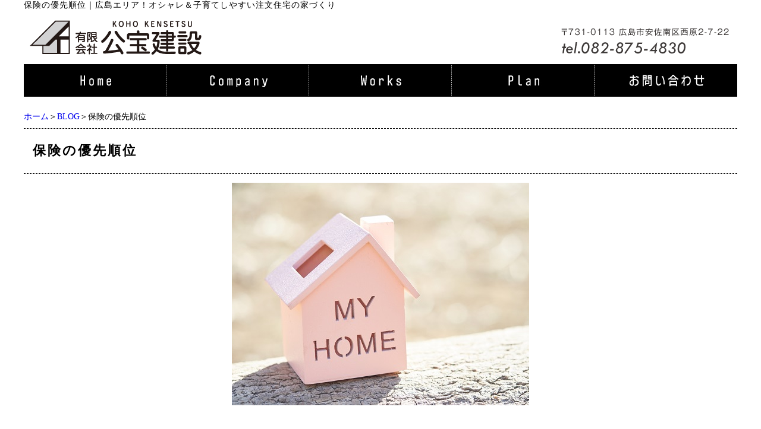

--- FILE ---
content_type: text/html; charset=UTF-8
request_url: https://simplenote.koho-k.com/blog/280.html
body_size: 10873
content:

<!DOCTYPE html PUBLIC "-//W3C//DTD XHTML 1.0 Transitional//EN" "http://www.w3.org/TR/xhtml1/DTD/xhtml1-transitional.dtd"><html xmlns="http://www.w3.org/1999/xhtml">
	<head>
		<title>保険の優先順位｜公宝建設（シンプルノート｜SIMPLE NOTE）</title>
		<meta name="keywords" content="BLOG,広島市,安佐南区,オシャレ,子育て,注文住宅,家づくり" />
		<meta name="Description" content="BLOG 広島市 安佐南区 オシャレ 子育て 注文住宅 家づくり" />
		<meta name="viewport" content="width=device-width,initial-scale=1.0,minimum-scale=1.0">
		<link rel="alternate" type="application/rss+xml" title="公宝建設（シンプルノート｜SIMPLE NOTE） &raquo; 保険の優先順位 のコメントのフィード" href="https://simplenote.koho-k.com/blog/280.html/feed" />
<link rel='stylesheet' id='style-desktop-css'  href='https://simplenote.koho-k.com/wp-content/uploads/sites/24/css/style0_43171600_1626758933.css?ver=3.9.2' type='text/css' media='all' />
<link rel='stylesheet' id='stylenote-desktop-css'  href='https://simplenote.koho-k.com/wp-content/uploads/sites/24/css/stylenote0_12489800_1643862148.css?ver=3.9.2' type='text/css' media='all' />
<link rel='stylesheet' id='style-css'  href='https://simplenote.koho-k.com/wp-content/themes/maxpress_onecolumn/style.css?ver=3.9.2' type='text/css' media='all' />
<link rel='stylesheet' id='topform-css'  href='https://simplenote.koho-k.com/wp-content/themes/maxpress_onecolumn/topform.css?ver=3.9.2' type='text/css' media='all' />
<link rel='stylesheet' id='facebox-css'  href='https://simplenote.koho-k.com/facebox/facebox.css?ver=3.9.2' type='text/css' media='all' />
<script type='text/javascript' src='https://simplenote.koho-k.com/wp-includes/js/jquery/jquery.js?ver=1.11.0'></script>
<script type='text/javascript' src='https://simplenote.koho-k.com/wp-includes/js/jquery/jquery-migrate.min.js?ver=1.2.1'></script>
<script type='text/javascript' src='https://simplenote.koho-k.com/facebox/facebox.js?ver=3.9.2'></script>
<script type='text/javascript' src='https://simplenote.koho-k.com/wp-content/plugins/js/jquery.bxslider/jquery.bxslider.js?ver=3.9.2'></script>
<link rel="EditURI" type="application/rsd+xml" title="RSD" href="https://simplenote.koho-k.com/xmlrpc.php?rsd" />
<link rel="wlwmanifest" type="application/wlwmanifest+xml" href="https://simplenote.koho-k.com/wp-includes/wlwmanifest.xml" /> 
<link rel='prev' title='銀行はお金が増えるところ？それとも減るところ？' href='https://simplenote.koho-k.com/blog/279.html' />
<link rel='next' title='賃貸よりも持ち家の方が 必ずしも良いというわけではない！？' href='https://simplenote.koho-k.com/blog/281.html' />
<meta name="generator" content="WordPress 3.9.2" />
<link rel='canonical' href='https://simplenote.koho-k.com/blog/280.html' />
<link rel='shortlink' href='https://simplenote.koho-k.com/?p=900' />
<link rel="alternate" media="handheld" type="text/html" href="https://simplenote.koho-k.com/blog/280.html" />
	<style>
		#wp-admin-bar-comments{display:none;}
	</style>
	<script>
		jQuery(document).ready(function(){
			jQuery("#wp-admin-bar-wp-logo").html('<a class="ab-item"><span class="ab-icon"></span></a>');
			jQuery("#wp-admin-bar-my-sites-list").find("a[href$='/wp-admin/post-new.php']").parent().remove();
			jQuery("#wp-admin-bar-my-sites-list").find("a[href$='/wp-admin/edit-comments.php']").parent().remove();
		});
	</script>	<link rel="shortcut icon" href="/wp-content/uploads/sites/24/4495bed8051fcc9fd4ac4bababda36e3.png" />	<meta name="google-site-verification" content="1gXPMioicLWaXmWIVKOqI4ORFMckXvfxg9zQU1MT27A" /><script type="text/javascript" src="https://simplenote.koho-k.com/wp-content/plugins/cforms/js/cforms.js"></script>
	<style type="text/css">.recentcomments a{display:inline !important;padding:0 !important;margin:0 !important;}</style>
		<script type="text/javascript">
		jQuery(function(){

		 jQuery(".radio").each(function(){
				if(jQuery(this).is(':checked')){
					jQuery(this).after('<span class="radio checked"></span>');
					}else{
						jQuery(this).after('<span class="radio"></span>');
					}
			});
		jQuery(".radio").change(function(){
				jQuery('.radio:not(:checked)').next('span').removeClass('checked');
				jQuery(this).next('span').addClass('checked');
			});
});


</script>

		
		
	</head>
	
	
	<body id="blog">
		<a name="top"></a>
			<div id="header">
				<div id="dynamic-header">
						<div id="blogdescription" class="clearfix">
		<strong id="site-title">保険の優先順位</strong><span>｜</span><strong>広島エリア！オシャレ＆子育てしやすい注文住宅の家づくり</strong>
	</div>	<p class="header-image"><a href="/"><img src="/wp-content/uploads/sites/24/d7ffb764f4fa525353cb8f6a0a2bbf22.png" alt="公宝建設" title="公宝建設_h-04" /></a></p>	<script type="text/javascript">
		jQuery(window).load(function(){
				setTimeout(function(){
			var height = jQuery(".header-image img").height();
			jQuery(".header-image").css("height",height);
				    },100);

		});

	</script>	<div id="headermenu-container">
	<ul class="headermenu-box clearfix">		<li>
			<a href="/" target="_self"><img src="/wp-content/uploads/sites/24/3eaf708610cff30a289e653a3813a4f8.jpg" onmouseover="this.src='/wp-content/uploads/sites/24/562eb93b21640224037c22e73026a3d7.jpg'" onmouseout="this.src='/wp-content/uploads/sites/24/3eaf708610cff30a289e653a3813a4f8.jpg'" alt="ホーム" /></a>
		</li>
		<li>
			<a href="/company" target="_self"><img src="/wp-content/uploads/sites/24/91c7410e4b495fd8d354a9626af04685.jpg" onmouseover="this.src='/wp-content/uploads/sites/24/d4a3e826494a0ce0b2412eadd2eab9ac.jpg'" onmouseout="this.src='/wp-content/uploads/sites/24/91c7410e4b495fd8d354a9626af04685.jpg'" alt="会社概要" /></a>
		</li>
		<li>
			<a href="/works" target="_self"><img src="/wp-content/uploads/sites/24/6df124b52a859e5844551f38dd00a811.jpg" onmouseover="this.src='/wp-content/uploads/sites/24/cfb8a36a0b3df49f2611185bde88d0eb.jpg'" onmouseout="this.src='/wp-content/uploads/sites/24/6df124b52a859e5844551f38dd00a811.jpg'" alt="施工事例" /></a>
		</li>
		<li>
			<a href="/plan" target="_self"><img src="/wp-content/uploads/sites/24/e0ef420d58bbcf290658752be4eaa02d.jpg" onmouseover="this.src='/wp-content/uploads/sites/24/f1bc0abaee61e5646feadebb1815b2a4.jpg'" onmouseout="this.src='/wp-content/uploads/sites/24/e0ef420d58bbcf290658752be4eaa02d.jpg'" alt="PLAN" /></a>
		</li>
		<li>
			<a href="/contactus" target="_self"><img src="/wp-content/uploads/sites/24/e3daaddaff30447edea8c6b14def12a9.jpg" onmouseover="this.src='/wp-content/uploads/sites/24/3db6d693cb13abec773f68ba6e0513e5.jpg'" onmouseout="this.src='/wp-content/uploads/sites/24/e3daaddaff30447edea8c6b14def12a9.jpg'" alt="お問い合わせ" /></a>
		</li>

		<li>
			<a href="" target=""><img src="" alt="" /></a>
		</li>		</ul>
	</div>				</div>
			</div>
		
		
		<div id="wrapper">
			<div id="container" class="clearfix">
				<div id="main">
					<div id="neck">
							<div id="breadcrumbs">
		<a href="/">ホーム</a>＞<a href="/blog">BLOG</a>＞保険の優先順位
	</div>	<div id="masthead"><h1>保険の優先順位</h1></div>					</div>
	<div class="columns columns1">
		<div class="liner clearfix">
			<div class="column column1 chop">
				<div class="image">
					<img src="https://simplenote.koho-k.com/wp-content/uploads/sites/24/867211_m.jpg" alt="867211_m" class="noborder" />
				</div>
			</div>
		</div>
	</div>	<div class="texts clearfix">
		<div class="text">
			<!--[if gte mso 9]><xml>
 <o:OfficeDocumentSettings>
  <o:AllowPNG/>
 </o:OfficeDocumentSettings>
</xml><![endif]--><!--[if gte mso 9]><xml>
 <w:WordDocument>
  <w:View>Normal</w:View>
  <w:Zoom>0</w:Zoom>
  <w:TrackMoves/>
  <w:TrackFormatting/>
  <w:PunctuationKerning/>
  <w:DisplayHorizontalDrawingGridEvery>0</w:DisplayHorizontalDrawingGridEvery>
  <w:DisplayVerticalDrawingGridEvery>2</w:DisplayVerticalDrawingGridEvery>
  <w:ValidateAgainstSchemas/>
  <w:SaveIfXMLInvalid>false</w:SaveIfXMLInvalid>
  <w:IgnoreMixedContent>false</w:IgnoreMixedContent>
  <w:AlwaysShowPlaceholderText>false</w:AlwaysShowPlaceholderText>
  <w:DoNotPromoteQF/>
  <w:LidThemeOther>EN-US</w:LidThemeOther>
  <w:LidThemeAsian>JA</w:LidThemeAsian>
  <w:LidThemeComplexScript>X-NONE</w:LidThemeComplexScript>
  <w:Compatibility>
   <w:SpaceForUL/>
   <w:BalanceSingleByteDoubleByteWidth/>
   <w:DoNotLeaveBackslashAlone/>
   <w:ULTrailSpace/>
   <w:DoNotExpandShiftReturn/>
   <w:AdjustLineHeightInTable/>
   <w:BreakWrappedTables/>
   <w:SnapToGridInCell/>
   <w:WrapTextWithPunct/>
   <w:UseAsianBreakRules/>
   <w:DontGrowAutofit/>
   <w:SplitPgBreakAndParaMark/>
   <w:EnableOpenTypeKerning/>
   <w:DontFlipMirrorIndents/>
   <w:OverrideTableStyleHps/>
   <w:UseFELayout/>
  </w:Compatibility>
  <w:DoNotOptimizeForBrowser/>
  <m:mathPr>
   <m:mathFont m:val="Cambria Math"/>
   <m:brkBin m:val="before"/>
   <m:brkBinSub m:val="--"/>
   <m:smallFrac m:val="off"/>
   <m:dispDef/>
   <m:lMargin m:val="0"/>
   <m:rMargin m:val="0"/>
   <m:defJc m:val="centerGroup"/>
   <m:wrapIndent m:val="1440"/>
   <m:intLim m:val="subSup"/>
   <m:naryLim m:val="undOvr"/>
  </m:mathPr></w:WordDocument>
</xml><![endif]--><!--[if gte mso 9]><xml>
 <w:LatentStyles DefLockedState="false" DefUnhideWhenUsed="false"
  DefSemiHidden="false" DefQFormat="false" DefPriority="99"
  LatentStyleCount="376">
  <w:LsdException Locked="false" Priority="0" QFormat="true" Name="Normal"/>
  <w:LsdException Locked="false" Priority="9" QFormat="true" Name="heading 1"/>
  <w:LsdException Locked="false" Priority="9" SemiHidden="true"
   UnhideWhenUsed="true" QFormat="true" Name="heading 2"/>
  <w:LsdException Locked="false" Priority="9" SemiHidden="true"
   UnhideWhenUsed="true" QFormat="true" Name="heading 3"/>
  <w:LsdException Locked="false" Priority="9" SemiHidden="true"
   UnhideWhenUsed="true" QFormat="true" Name="heading 4"/>
  <w:LsdException Locked="false" Priority="9" SemiHidden="true"
   UnhideWhenUsed="true" QFormat="true" Name="heading 5"/>
  <w:LsdException Locked="false" Priority="9" SemiHidden="true"
   UnhideWhenUsed="true" QFormat="true" Name="heading 6"/>
  <w:LsdException Locked="false" Priority="9" SemiHidden="true"
   UnhideWhenUsed="true" QFormat="true" Name="heading 7"/>
  <w:LsdException Locked="false" Priority="9" SemiHidden="true"
   UnhideWhenUsed="true" QFormat="true" Name="heading 8"/>
  <w:LsdException Locked="false" Priority="9" SemiHidden="true"
   UnhideWhenUsed="true" QFormat="true" Name="heading 9"/>
  <w:LsdException Locked="false" SemiHidden="true" UnhideWhenUsed="true"
   Name="index 1"/>
  <w:LsdException Locked="false" SemiHidden="true" UnhideWhenUsed="true"
   Name="index 2"/>
  <w:LsdException Locked="false" SemiHidden="true" UnhideWhenUsed="true"
   Name="index 3"/>
  <w:LsdException Locked="false" SemiHidden="true" UnhideWhenUsed="true"
   Name="index 4"/>
  <w:LsdException Locked="false" SemiHidden="true" UnhideWhenUsed="true"
   Name="index 5"/>
  <w:LsdException Locked="false" SemiHidden="true" UnhideWhenUsed="true"
   Name="index 6"/>
  <w:LsdException Locked="false" SemiHidden="true" UnhideWhenUsed="true"
   Name="index 7"/>
  <w:LsdException Locked="false" SemiHidden="true" UnhideWhenUsed="true"
   Name="index 8"/>
  <w:LsdException Locked="false" SemiHidden="true" UnhideWhenUsed="true"
   Name="index 9"/>
  <w:LsdException Locked="false" Priority="39" SemiHidden="true"
   UnhideWhenUsed="true" Name="toc 1"/>
  <w:LsdException Locked="false" Priority="39" SemiHidden="true"
   UnhideWhenUsed="true" Name="toc 2"/>
  <w:LsdException Locked="false" Priority="39" SemiHidden="true"
   UnhideWhenUsed="true" Name="toc 3"/>
  <w:LsdException Locked="false" Priority="39" SemiHidden="true"
   UnhideWhenUsed="true" Name="toc 4"/>
  <w:LsdException Locked="false" Priority="39" SemiHidden="true"
   UnhideWhenUsed="true" Name="toc 5"/>
  <w:LsdException Locked="false" Priority="39" SemiHidden="true"
   UnhideWhenUsed="true" Name="toc 6"/>
  <w:LsdException Locked="false" Priority="39" SemiHidden="true"
   UnhideWhenUsed="true" Name="toc 7"/>
  <w:LsdException Locked="false" Priority="39" SemiHidden="true"
   UnhideWhenUsed="true" Name="toc 8"/>
  <w:LsdException Locked="false" Priority="39" SemiHidden="true"
   UnhideWhenUsed="true" Name="toc 9"/>
  <w:LsdException Locked="false" SemiHidden="true" UnhideWhenUsed="true"
   Name="Normal Indent"/>
  <w:LsdException Locked="false" SemiHidden="true" UnhideWhenUsed="true"
   Name="footnote text"/>
  <w:LsdException Locked="false" SemiHidden="true" UnhideWhenUsed="true"
   Name="annotation text"/>
  <w:LsdException Locked="false" SemiHidden="true" UnhideWhenUsed="true"
   Name="header"/>
  <w:LsdException Locked="false" SemiHidden="true" UnhideWhenUsed="true"
   Name="footer"/>
  <w:LsdException Locked="false" SemiHidden="true" UnhideWhenUsed="true"
   Name="index heading"/>
  <w:LsdException Locked="false" Priority="35" SemiHidden="true"
   UnhideWhenUsed="true" QFormat="true" Name="caption"/>
  <w:LsdException Locked="false" SemiHidden="true" UnhideWhenUsed="true"
   Name="table of figures"/>
  <w:LsdException Locked="false" SemiHidden="true" UnhideWhenUsed="true"
   Name="envelope address"/>
  <w:LsdException Locked="false" SemiHidden="true" UnhideWhenUsed="true"
   Name="envelope return"/>
  <w:LsdException Locked="false" SemiHidden="true" UnhideWhenUsed="true"
   Name="footnote reference"/>
  <w:LsdException Locked="false" SemiHidden="true" UnhideWhenUsed="true"
   Name="annotation reference"/>
  <w:LsdException Locked="false" SemiHidden="true" UnhideWhenUsed="true"
   Name="line number"/>
  <w:LsdException Locked="false" SemiHidden="true" UnhideWhenUsed="true"
   Name="page number"/>
  <w:LsdException Locked="false" SemiHidden="true" UnhideWhenUsed="true"
   Name="endnote reference"/>
  <w:LsdException Locked="false" SemiHidden="true" UnhideWhenUsed="true"
   Name="endnote text"/>
  <w:LsdException Locked="false" SemiHidden="true" UnhideWhenUsed="true"
   Name="table of authorities"/>
  <w:LsdException Locked="false" SemiHidden="true" UnhideWhenUsed="true"
   Name="macro"/>
  <w:LsdException Locked="false" SemiHidden="true" UnhideWhenUsed="true"
   Name="toa heading"/>
  <w:LsdException Locked="false" SemiHidden="true" UnhideWhenUsed="true"
   Name="List"/>
  <w:LsdException Locked="false" SemiHidden="true" UnhideWhenUsed="true"
   Name="List Bullet"/>
  <w:LsdException Locked="false" SemiHidden="true" UnhideWhenUsed="true"
   Name="List Number"/>
  <w:LsdException Locked="false" SemiHidden="true" UnhideWhenUsed="true"
   Name="List 2"/>
  <w:LsdException Locked="false" SemiHidden="true" UnhideWhenUsed="true"
   Name="List 3"/>
  <w:LsdException Locked="false" SemiHidden="true" UnhideWhenUsed="true"
   Name="List 4"/>
  <w:LsdException Locked="false" SemiHidden="true" UnhideWhenUsed="true"
   Name="List 5"/>
  <w:LsdException Locked="false" SemiHidden="true" UnhideWhenUsed="true"
   Name="List Bullet 2"/>
  <w:LsdException Locked="false" SemiHidden="true" UnhideWhenUsed="true"
   Name="List Bullet 3"/>
  <w:LsdException Locked="false" SemiHidden="true" UnhideWhenUsed="true"
   Name="List Bullet 4"/>
  <w:LsdException Locked="false" SemiHidden="true" UnhideWhenUsed="true"
   Name="List Bullet 5"/>
  <w:LsdException Locked="false" SemiHidden="true" UnhideWhenUsed="true"
   Name="List Number 2"/>
  <w:LsdException Locked="false" SemiHidden="true" UnhideWhenUsed="true"
   Name="List Number 3"/>
  <w:LsdException Locked="false" SemiHidden="true" UnhideWhenUsed="true"
   Name="List Number 4"/>
  <w:LsdException Locked="false" SemiHidden="true" UnhideWhenUsed="true"
   Name="List Number 5"/>
  <w:LsdException Locked="false" Priority="10" QFormat="true" Name="Title"/>
  <w:LsdException Locked="false" SemiHidden="true" UnhideWhenUsed="true"
   Name="Closing"/>
  <w:LsdException Locked="false" SemiHidden="true" UnhideWhenUsed="true"
   Name="Signature"/>
  <w:LsdException Locked="false" Priority="1" SemiHidden="true"
   UnhideWhenUsed="true" Name="Default Paragraph Font"/>
  <w:LsdException Locked="false" SemiHidden="true" UnhideWhenUsed="true"
   Name="Body Text"/>
  <w:LsdException Locked="false" SemiHidden="true" UnhideWhenUsed="true"
   Name="Body Text Indent"/>
  <w:LsdException Locked="false" SemiHidden="true" UnhideWhenUsed="true"
   Name="List Continue"/>
  <w:LsdException Locked="false" SemiHidden="true" UnhideWhenUsed="true"
   Name="List Continue 2"/>
  <w:LsdException Locked="false" SemiHidden="true" UnhideWhenUsed="true"
   Name="List Continue 3"/>
  <w:LsdException Locked="false" SemiHidden="true" UnhideWhenUsed="true"
   Name="List Continue 4"/>
  <w:LsdException Locked="false" SemiHidden="true" UnhideWhenUsed="true"
   Name="List Continue 5"/>
  <w:LsdException Locked="false" SemiHidden="true" UnhideWhenUsed="true"
   Name="Message Header"/>
  <w:LsdException Locked="false" Priority="11" QFormat="true" Name="Subtitle"/>
  <w:LsdException Locked="false" SemiHidden="true" UnhideWhenUsed="true"
   Name="Salutation"/>
  <w:LsdException Locked="false" SemiHidden="true" UnhideWhenUsed="true"
   Name="Date"/>
  <w:LsdException Locked="false" SemiHidden="true" UnhideWhenUsed="true"
   Name="Body Text First Indent"/>
  <w:LsdException Locked="false" SemiHidden="true" UnhideWhenUsed="true"
   Name="Body Text First Indent 2"/>
  <w:LsdException Locked="false" SemiHidden="true" UnhideWhenUsed="true"
   Name="Note Heading"/>
  <w:LsdException Locked="false" SemiHidden="true" UnhideWhenUsed="true"
   Name="Body Text 2"/>
  <w:LsdException Locked="false" SemiHidden="true" UnhideWhenUsed="true"
   Name="Body Text 3"/>
  <w:LsdException Locked="false" SemiHidden="true" UnhideWhenUsed="true"
   Name="Body Text Indent 2"/>
  <w:LsdException Locked="false" SemiHidden="true" UnhideWhenUsed="true"
   Name="Body Text Indent 3"/>
  <w:LsdException Locked="false" SemiHidden="true" UnhideWhenUsed="true"
   Name="Block Text"/>
  <w:LsdException Locked="false" SemiHidden="true" UnhideWhenUsed="true"
   Name="Hyperlink"/>
  <w:LsdException Locked="false" SemiHidden="true" UnhideWhenUsed="true"
   Name="FollowedHyperlink"/>
  <w:LsdException Locked="false" Priority="22" QFormat="true" Name="Strong"/>
  <w:LsdException Locked="false" Priority="20" QFormat="true" Name="Emphasis"/>
  <w:LsdException Locked="false" SemiHidden="true" UnhideWhenUsed="true"
   Name="Document Map"/>
  <w:LsdException Locked="false" SemiHidden="true" UnhideWhenUsed="true"
   Name="Plain Text"/>
  <w:LsdException Locked="false" SemiHidden="true" UnhideWhenUsed="true"
   Name="E-mail Signature"/>
  <w:LsdException Locked="false" SemiHidden="true" UnhideWhenUsed="true"
   Name="HTML Top of Form"/>
  <w:LsdException Locked="false" SemiHidden="true" UnhideWhenUsed="true"
   Name="HTML Bottom of Form"/>
  <w:LsdException Locked="false" SemiHidden="true" UnhideWhenUsed="true"
   Name="Normal (Web)"/>
  <w:LsdException Locked="false" SemiHidden="true" UnhideWhenUsed="true"
   Name="HTML Acronym"/>
  <w:LsdException Locked="false" SemiHidden="true" UnhideWhenUsed="true"
   Name="HTML Address"/>
  <w:LsdException Locked="false" SemiHidden="true" UnhideWhenUsed="true"
   Name="HTML Cite"/>
  <w:LsdException Locked="false" SemiHidden="true" UnhideWhenUsed="true"
   Name="HTML Code"/>
  <w:LsdException Locked="false" SemiHidden="true" UnhideWhenUsed="true"
   Name="HTML Definition"/>
  <w:LsdException Locked="false" SemiHidden="true" UnhideWhenUsed="true"
   Name="HTML Keyboard"/>
  <w:LsdException Locked="false" SemiHidden="true" UnhideWhenUsed="true"
   Name="HTML Preformatted"/>
  <w:LsdException Locked="false" SemiHidden="true" UnhideWhenUsed="true"
   Name="HTML Sample"/>
  <w:LsdException Locked="false" SemiHidden="true" UnhideWhenUsed="true"
   Name="HTML Typewriter"/>
  <w:LsdException Locked="false" SemiHidden="true" UnhideWhenUsed="true"
   Name="HTML Variable"/>
  <w:LsdException Locked="false" SemiHidden="true" UnhideWhenUsed="true"
   Name="Normal Table"/>
  <w:LsdException Locked="false" SemiHidden="true" UnhideWhenUsed="true"
   Name="annotation subject"/>
  <w:LsdException Locked="false" SemiHidden="true" UnhideWhenUsed="true"
   Name="No List"/>
  <w:LsdException Locked="false" SemiHidden="true" UnhideWhenUsed="true"
   Name="Outline List 1"/>
  <w:LsdException Locked="false" SemiHidden="true" UnhideWhenUsed="true"
   Name="Outline List 2"/>
  <w:LsdException Locked="false" SemiHidden="true" UnhideWhenUsed="true"
   Name="Outline List 3"/>
  <w:LsdException Locked="false" SemiHidden="true" UnhideWhenUsed="true"
   Name="Table Simple 1"/>
  <w:LsdException Locked="false" SemiHidden="true" UnhideWhenUsed="true"
   Name="Table Simple 2"/>
  <w:LsdException Locked="false" SemiHidden="true" UnhideWhenUsed="true"
   Name="Table Simple 3"/>
  <w:LsdException Locked="false" SemiHidden="true" UnhideWhenUsed="true"
   Name="Table Classic 1"/>
  <w:LsdException Locked="false" SemiHidden="true" UnhideWhenUsed="true"
   Name="Table Classic 2"/>
  <w:LsdException Locked="false" SemiHidden="true" UnhideWhenUsed="true"
   Name="Table Classic 3"/>
  <w:LsdException Locked="false" SemiHidden="true" UnhideWhenUsed="true"
   Name="Table Classic 4"/>
  <w:LsdException Locked="false" SemiHidden="true" UnhideWhenUsed="true"
   Name="Table Colorful 1"/>
  <w:LsdException Locked="false" SemiHidden="true" UnhideWhenUsed="true"
   Name="Table Colorful 2"/>
  <w:LsdException Locked="false" SemiHidden="true" UnhideWhenUsed="true"
   Name="Table Colorful 3"/>
  <w:LsdException Locked="false" SemiHidden="true" UnhideWhenUsed="true"
   Name="Table Columns 1"/>
  <w:LsdException Locked="false" SemiHidden="true" UnhideWhenUsed="true"
   Name="Table Columns 2"/>
  <w:LsdException Locked="false" SemiHidden="true" UnhideWhenUsed="true"
   Name="Table Columns 3"/>
  <w:LsdException Locked="false" SemiHidden="true" UnhideWhenUsed="true"
   Name="Table Columns 4"/>
  <w:LsdException Locked="false" SemiHidden="true" UnhideWhenUsed="true"
   Name="Table Columns 5"/>
  <w:LsdException Locked="false" SemiHidden="true" UnhideWhenUsed="true"
   Name="Table Grid 1"/>
  <w:LsdException Locked="false" SemiHidden="true" UnhideWhenUsed="true"
   Name="Table Grid 2"/>
  <w:LsdException Locked="false" SemiHidden="true" UnhideWhenUsed="true"
   Name="Table Grid 3"/>
  <w:LsdException Locked="false" SemiHidden="true" UnhideWhenUsed="true"
   Name="Table Grid 4"/>
  <w:LsdException Locked="false" SemiHidden="true" UnhideWhenUsed="true"
   Name="Table Grid 5"/>
  <w:LsdException Locked="false" SemiHidden="true" UnhideWhenUsed="true"
   Name="Table Grid 6"/>
  <w:LsdException Locked="false" SemiHidden="true" UnhideWhenUsed="true"
   Name="Table Grid 7"/>
  <w:LsdException Locked="false" SemiHidden="true" UnhideWhenUsed="true"
   Name="Table Grid 8"/>
  <w:LsdException Locked="false" SemiHidden="true" UnhideWhenUsed="true"
   Name="Table List 1"/>
  <w:LsdException Locked="false" SemiHidden="true" UnhideWhenUsed="true"
   Name="Table List 2"/>
  <w:LsdException Locked="false" SemiHidden="true" UnhideWhenUsed="true"
   Name="Table List 3"/>
  <w:LsdException Locked="false" SemiHidden="true" UnhideWhenUsed="true"
   Name="Table List 4"/>
  <w:LsdException Locked="false" SemiHidden="true" UnhideWhenUsed="true"
   Name="Table List 5"/>
  <w:LsdException Locked="false" SemiHidden="true" UnhideWhenUsed="true"
   Name="Table List 6"/>
  <w:LsdException Locked="false" SemiHidden="true" UnhideWhenUsed="true"
   Name="Table List 7"/>
  <w:LsdException Locked="false" SemiHidden="true" UnhideWhenUsed="true"
   Name="Table List 8"/>
  <w:LsdException Locked="false" SemiHidden="true" UnhideWhenUsed="true"
   Name="Table 3D effects 1"/>
  <w:LsdException Locked="false" SemiHidden="true" UnhideWhenUsed="true"
   Name="Table 3D effects 2"/>
  <w:LsdException Locked="false" SemiHidden="true" UnhideWhenUsed="true"
   Name="Table 3D effects 3"/>
  <w:LsdException Locked="false" SemiHidden="true" UnhideWhenUsed="true"
   Name="Table Contemporary"/>
  <w:LsdException Locked="false" SemiHidden="true" UnhideWhenUsed="true"
   Name="Table Elegant"/>
  <w:LsdException Locked="false" SemiHidden="true" UnhideWhenUsed="true"
   Name="Table Professional"/>
  <w:LsdException Locked="false" SemiHidden="true" UnhideWhenUsed="true"
   Name="Table Subtle 1"/>
  <w:LsdException Locked="false" SemiHidden="true" UnhideWhenUsed="true"
   Name="Table Subtle 2"/>
  <w:LsdException Locked="false" SemiHidden="true" UnhideWhenUsed="true"
   Name="Table Web 1"/>
  <w:LsdException Locked="false" SemiHidden="true" UnhideWhenUsed="true"
   Name="Table Web 2"/>
  <w:LsdException Locked="false" SemiHidden="true" UnhideWhenUsed="true"
   Name="Table Web 3"/>
  <w:LsdException Locked="false" SemiHidden="true" UnhideWhenUsed="true"
   Name="Balloon Text"/>
  <w:LsdException Locked="false" Priority="39" Name="Table Grid"/>
  <w:LsdException Locked="false" SemiHidden="true" UnhideWhenUsed="true"
   Name="Table Theme"/>
  <w:LsdException Locked="false" SemiHidden="true" Name="Placeholder Text"/>
  <w:LsdException Locked="false" Priority="1" QFormat="true" Name="No Spacing"/>
  <w:LsdException Locked="false" Priority="60" Name="Light Shading"/>
  <w:LsdException Locked="false" Priority="61" Name="Light List"/>
  <w:LsdException Locked="false" Priority="62" Name="Light Grid"/>
  <w:LsdException Locked="false" Priority="63" Name="Medium Shading 1"/>
  <w:LsdException Locked="false" Priority="64" Name="Medium Shading 2"/>
  <w:LsdException Locked="false" Priority="65" Name="Medium List 1"/>
  <w:LsdException Locked="false" Priority="66" Name="Medium List 2"/>
  <w:LsdException Locked="false" Priority="67" Name="Medium Grid 1"/>
  <w:LsdException Locked="false" Priority="68" Name="Medium Grid 2"/>
  <w:LsdException Locked="false" Priority="69" Name="Medium Grid 3"/>
  <w:LsdException Locked="false" Priority="70" Name="Dark List"/>
  <w:LsdException Locked="false" Priority="71" Name="Colorful Shading"/>
  <w:LsdException Locked="false" Priority="72" Name="Colorful List"/>
  <w:LsdException Locked="false" Priority="73" Name="Colorful Grid"/>
  <w:LsdException Locked="false" Priority="60" Name="Light Shading Accent 1"/>
  <w:LsdException Locked="false" Priority="61" Name="Light List Accent 1"/>
  <w:LsdException Locked="false" Priority="62" Name="Light Grid Accent 1"/>
  <w:LsdException Locked="false" Priority="63" Name="Medium Shading 1 Accent 1"/>
  <w:LsdException Locked="false" Priority="64" Name="Medium Shading 2 Accent 1"/>
  <w:LsdException Locked="false" Priority="65" Name="Medium List 1 Accent 1"/>
  <w:LsdException Locked="false" SemiHidden="true" Name="Revision"/>
  <w:LsdException Locked="false" Priority="34" QFormat="true"
   Name="List Paragraph"/>
  <w:LsdException Locked="false" Priority="29" QFormat="true" Name="Quote"/>
  <w:LsdException Locked="false" Priority="30" QFormat="true"
   Name="Intense Quote"/>
  <w:LsdException Locked="false" Priority="66" Name="Medium List 2 Accent 1"/>
  <w:LsdException Locked="false" Priority="67" Name="Medium Grid 1 Accent 1"/>
  <w:LsdException Locked="false" Priority="68" Name="Medium Grid 2 Accent 1"/>
  <w:LsdException Locked="false" Priority="69" Name="Medium Grid 3 Accent 1"/>
  <w:LsdException Locked="false" Priority="70" Name="Dark List Accent 1"/>
  <w:LsdException Locked="false" Priority="71" Name="Colorful Shading Accent 1"/>
  <w:LsdException Locked="false" Priority="72" Name="Colorful List Accent 1"/>
  <w:LsdException Locked="false" Priority="73" Name="Colorful Grid Accent 1"/>
  <w:LsdException Locked="false" Priority="60" Name="Light Shading Accent 2"/>
  <w:LsdException Locked="false" Priority="61" Name="Light List Accent 2"/>
  <w:LsdException Locked="false" Priority="62" Name="Light Grid Accent 2"/>
  <w:LsdException Locked="false" Priority="63" Name="Medium Shading 1 Accent 2"/>
  <w:LsdException Locked="false" Priority="64" Name="Medium Shading 2 Accent 2"/>
  <w:LsdException Locked="false" Priority="65" Name="Medium List 1 Accent 2"/>
  <w:LsdException Locked="false" Priority="66" Name="Medium List 2 Accent 2"/>
  <w:LsdException Locked="false" Priority="67" Name="Medium Grid 1 Accent 2"/>
  <w:LsdException Locked="false" Priority="68" Name="Medium Grid 2 Accent 2"/>
  <w:LsdException Locked="false" Priority="69" Name="Medium Grid 3 Accent 2"/>
  <w:LsdException Locked="false" Priority="70" Name="Dark List Accent 2"/>
  <w:LsdException Locked="false" Priority="71" Name="Colorful Shading Accent 2"/>
  <w:LsdException Locked="false" Priority="72" Name="Colorful List Accent 2"/>
  <w:LsdException Locked="false" Priority="73" Name="Colorful Grid Accent 2"/>
  <w:LsdException Locked="false" Priority="60" Name="Light Shading Accent 3"/>
  <w:LsdException Locked="false" Priority="61" Name="Light List Accent 3"/>
  <w:LsdException Locked="false" Priority="62" Name="Light Grid Accent 3"/>
  <w:LsdException Locked="false" Priority="63" Name="Medium Shading 1 Accent 3"/>
  <w:LsdException Locked="false" Priority="64" Name="Medium Shading 2 Accent 3"/>
  <w:LsdException Locked="false" Priority="65" Name="Medium List 1 Accent 3"/>
  <w:LsdException Locked="false" Priority="66" Name="Medium List 2 Accent 3"/>
  <w:LsdException Locked="false" Priority="67" Name="Medium Grid 1 Accent 3"/>
  <w:LsdException Locked="false" Priority="68" Name="Medium Grid 2 Accent 3"/>
  <w:LsdException Locked="false" Priority="69" Name="Medium Grid 3 Accent 3"/>
  <w:LsdException Locked="false" Priority="70" Name="Dark List Accent 3"/>
  <w:LsdException Locked="false" Priority="71" Name="Colorful Shading Accent 3"/>
  <w:LsdException Locked="false" Priority="72" Name="Colorful List Accent 3"/>
  <w:LsdException Locked="false" Priority="73" Name="Colorful Grid Accent 3"/>
  <w:LsdException Locked="false" Priority="60" Name="Light Shading Accent 4"/>
  <w:LsdException Locked="false" Priority="61" Name="Light List Accent 4"/>
  <w:LsdException Locked="false" Priority="62" Name="Light Grid Accent 4"/>
  <w:LsdException Locked="false" Priority="63" Name="Medium Shading 1 Accent 4"/>
  <w:LsdException Locked="false" Priority="64" Name="Medium Shading 2 Accent 4"/>
  <w:LsdException Locked="false" Priority="65" Name="Medium List 1 Accent 4"/>
  <w:LsdException Locked="false" Priority="66" Name="Medium List 2 Accent 4"/>
  <w:LsdException Locked="false" Priority="67" Name="Medium Grid 1 Accent 4"/>
  <w:LsdException Locked="false" Priority="68" Name="Medium Grid 2 Accent 4"/>
  <w:LsdException Locked="false" Priority="69" Name="Medium Grid 3 Accent 4"/>
  <w:LsdException Locked="false" Priority="70" Name="Dark List Accent 4"/>
  <w:LsdException Locked="false" Priority="71" Name="Colorful Shading Accent 4"/>
  <w:LsdException Locked="false" Priority="72" Name="Colorful List Accent 4"/>
  <w:LsdException Locked="false" Priority="73" Name="Colorful Grid Accent 4"/>
  <w:LsdException Locked="false" Priority="60" Name="Light Shading Accent 5"/>
  <w:LsdException Locked="false" Priority="61" Name="Light List Accent 5"/>
  <w:LsdException Locked="false" Priority="62" Name="Light Grid Accent 5"/>
  <w:LsdException Locked="false" Priority="63" Name="Medium Shading 1 Accent 5"/>
  <w:LsdException Locked="false" Priority="64" Name="Medium Shading 2 Accent 5"/>
  <w:LsdException Locked="false" Priority="65" Name="Medium List 1 Accent 5"/>
  <w:LsdException Locked="false" Priority="66" Name="Medium List 2 Accent 5"/>
  <w:LsdException Locked="false" Priority="67" Name="Medium Grid 1 Accent 5"/>
  <w:LsdException Locked="false" Priority="68" Name="Medium Grid 2 Accent 5"/>
  <w:LsdException Locked="false" Priority="69" Name="Medium Grid 3 Accent 5"/>
  <w:LsdException Locked="false" Priority="70" Name="Dark List Accent 5"/>
  <w:LsdException Locked="false" Priority="71" Name="Colorful Shading Accent 5"/>
  <w:LsdException Locked="false" Priority="72" Name="Colorful List Accent 5"/>
  <w:LsdException Locked="false" Priority="73" Name="Colorful Grid Accent 5"/>
  <w:LsdException Locked="false" Priority="60" Name="Light Shading Accent 6"/>
  <w:LsdException Locked="false" Priority="61" Name="Light List Accent 6"/>
  <w:LsdException Locked="false" Priority="62" Name="Light Grid Accent 6"/>
  <w:LsdException Locked="false" Priority="63" Name="Medium Shading 1 Accent 6"/>
  <w:LsdException Locked="false" Priority="64" Name="Medium Shading 2 Accent 6"/>
  <w:LsdException Locked="false" Priority="65" Name="Medium List 1 Accent 6"/>
  <w:LsdException Locked="false" Priority="66" Name="Medium List 2 Accent 6"/>
  <w:LsdException Locked="false" Priority="67" Name="Medium Grid 1 Accent 6"/>
  <w:LsdException Locked="false" Priority="68" Name="Medium Grid 2 Accent 6"/>
  <w:LsdException Locked="false" Priority="69" Name="Medium Grid 3 Accent 6"/>
  <w:LsdException Locked="false" Priority="70" Name="Dark List Accent 6"/>
  <w:LsdException Locked="false" Priority="71" Name="Colorful Shading Accent 6"/>
  <w:LsdException Locked="false" Priority="72" Name="Colorful List Accent 6"/>
  <w:LsdException Locked="false" Priority="73" Name="Colorful Grid Accent 6"/>
  <w:LsdException Locked="false" Priority="19" QFormat="true"
   Name="Subtle Emphasis"/>
  <w:LsdException Locked="false" Priority="21" QFormat="true"
   Name="Intense Emphasis"/>
  <w:LsdException Locked="false" Priority="31" QFormat="true"
   Name="Subtle Reference"/>
  <w:LsdException Locked="false" Priority="32" QFormat="true"
   Name="Intense Reference"/>
  <w:LsdException Locked="false" Priority="33" QFormat="true" Name="Book Title"/>
  <w:LsdException Locked="false" Priority="37" SemiHidden="true"
   UnhideWhenUsed="true" Name="Bibliography"/>
  <w:LsdException Locked="false" Priority="39" SemiHidden="true"
   UnhideWhenUsed="true" QFormat="true" Name="TOC Heading"/>
  <w:LsdException Locked="false" Priority="41" Name="Plain Table 1"/>
  <w:LsdException Locked="false" Priority="42" Name="Plain Table 2"/>
  <w:LsdException Locked="false" Priority="43" Name="Plain Table 3"/>
  <w:LsdException Locked="false" Priority="44" Name="Plain Table 4"/>
  <w:LsdException Locked="false" Priority="45" Name="Plain Table 5"/>
  <w:LsdException Locked="false" Priority="40" Name="Grid Table Light"/>
  <w:LsdException Locked="false" Priority="46" Name="Grid Table 1 Light"/>
  <w:LsdException Locked="false" Priority="47" Name="Grid Table 2"/>
  <w:LsdException Locked="false" Priority="48" Name="Grid Table 3"/>
  <w:LsdException Locked="false" Priority="49" Name="Grid Table 4"/>
  <w:LsdException Locked="false" Priority="50" Name="Grid Table 5 Dark"/>
  <w:LsdException Locked="false" Priority="51" Name="Grid Table 6 Colorful"/>
  <w:LsdException Locked="false" Priority="52" Name="Grid Table 7 Colorful"/>
  <w:LsdException Locked="false" Priority="46"
   Name="Grid Table 1 Light Accent 1"/>
  <w:LsdException Locked="false" Priority="47" Name="Grid Table 2 Accent 1"/>
  <w:LsdException Locked="false" Priority="48" Name="Grid Table 3 Accent 1"/>
  <w:LsdException Locked="false" Priority="49" Name="Grid Table 4 Accent 1"/>
  <w:LsdException Locked="false" Priority="50" Name="Grid Table 5 Dark Accent 1"/>
  <w:LsdException Locked="false" Priority="51"
   Name="Grid Table 6 Colorful Accent 1"/>
  <w:LsdException Locked="false" Priority="52"
   Name="Grid Table 7 Colorful Accent 1"/>
  <w:LsdException Locked="false" Priority="46"
   Name="Grid Table 1 Light Accent 2"/>
  <w:LsdException Locked="false" Priority="47" Name="Grid Table 2 Accent 2"/>
  <w:LsdException Locked="false" Priority="48" Name="Grid Table 3 Accent 2"/>
  <w:LsdException Locked="false" Priority="49" Name="Grid Table 4 Accent 2"/>
  <w:LsdException Locked="false" Priority="50" Name="Grid Table 5 Dark Accent 2"/>
  <w:LsdException Locked="false" Priority="51"
   Name="Grid Table 6 Colorful Accent 2"/>
  <w:LsdException Locked="false" Priority="52"
   Name="Grid Table 7 Colorful Accent 2"/>
  <w:LsdException Locked="false" Priority="46"
   Name="Grid Table 1 Light Accent 3"/>
  <w:LsdException Locked="false" Priority="47" Name="Grid Table 2 Accent 3"/>
  <w:LsdException Locked="false" Priority="48" Name="Grid Table 3 Accent 3"/>
  <w:LsdException Locked="false" Priority="49" Name="Grid Table 4 Accent 3"/>
  <w:LsdException Locked="false" Priority="50" Name="Grid Table 5 Dark Accent 3"/>
  <w:LsdException Locked="false" Priority="51"
   Name="Grid Table 6 Colorful Accent 3"/>
  <w:LsdException Locked="false" Priority="52"
   Name="Grid Table 7 Colorful Accent 3"/>
  <w:LsdException Locked="false" Priority="46"
   Name="Grid Table 1 Light Accent 4"/>
  <w:LsdException Locked="false" Priority="47" Name="Grid Table 2 Accent 4"/>
  <w:LsdException Locked="false" Priority="48" Name="Grid Table 3 Accent 4"/>
  <w:LsdException Locked="false" Priority="49" Name="Grid Table 4 Accent 4"/>
  <w:LsdException Locked="false" Priority="50" Name="Grid Table 5 Dark Accent 4"/>
  <w:LsdException Locked="false" Priority="51"
   Name="Grid Table 6 Colorful Accent 4"/>
  <w:LsdException Locked="false" Priority="52"
   Name="Grid Table 7 Colorful Accent 4"/>
  <w:LsdException Locked="false" Priority="46"
   Name="Grid Table 1 Light Accent 5"/>
  <w:LsdException Locked="false" Priority="47" Name="Grid Table 2 Accent 5"/>
  <w:LsdException Locked="false" Priority="48" Name="Grid Table 3 Accent 5"/>
  <w:LsdException Locked="false" Priority="49" Name="Grid Table 4 Accent 5"/>
  <w:LsdException Locked="false" Priority="50" Name="Grid Table 5 Dark Accent 5"/>
  <w:LsdException Locked="false" Priority="51"
   Name="Grid Table 6 Colorful Accent 5"/>
  <w:LsdException Locked="false" Priority="52"
   Name="Grid Table 7 Colorful Accent 5"/>
  <w:LsdException Locked="false" Priority="46"
   Name="Grid Table 1 Light Accent 6"/>
  <w:LsdException Locked="false" Priority="47" Name="Grid Table 2 Accent 6"/>
  <w:LsdException Locked="false" Priority="48" Name="Grid Table 3 Accent 6"/>
  <w:LsdException Locked="false" Priority="49" Name="Grid Table 4 Accent 6"/>
  <w:LsdException Locked="false" Priority="50" Name="Grid Table 5 Dark Accent 6"/>
  <w:LsdException Locked="false" Priority="51"
   Name="Grid Table 6 Colorful Accent 6"/>
  <w:LsdException Locked="false" Priority="52"
   Name="Grid Table 7 Colorful Accent 6"/>
  <w:LsdException Locked="false" Priority="46" Name="List Table 1 Light"/>
  <w:LsdException Locked="false" Priority="47" Name="List Table 2"/>
  <w:LsdException Locked="false" Priority="48" Name="List Table 3"/>
  <w:LsdException Locked="false" Priority="49" Name="List Table 4"/>
  <w:LsdException Locked="false" Priority="50" Name="List Table 5 Dark"/>
  <w:LsdException Locked="false" Priority="51" Name="List Table 6 Colorful"/>
  <w:LsdException Locked="false" Priority="52" Name="List Table 7 Colorful"/>
  <w:LsdException Locked="false" Priority="46"
   Name="List Table 1 Light Accent 1"/>
  <w:LsdException Locked="false" Priority="47" Name="List Table 2 Accent 1"/>
  <w:LsdException Locked="false" Priority="48" Name="List Table 3 Accent 1"/>
  <w:LsdException Locked="false" Priority="49" Name="List Table 4 Accent 1"/>
  <w:LsdException Locked="false" Priority="50" Name="List Table 5 Dark Accent 1"/>
  <w:LsdException Locked="false" Priority="51"
   Name="List Table 6 Colorful Accent 1"/>
  <w:LsdException Locked="false" Priority="52"
   Name="List Table 7 Colorful Accent 1"/>
  <w:LsdException Locked="false" Priority="46"
   Name="List Table 1 Light Accent 2"/>
  <w:LsdException Locked="false" Priority="47" Name="List Table 2 Accent 2"/>
  <w:LsdException Locked="false" Priority="48" Name="List Table 3 Accent 2"/>
  <w:LsdException Locked="false" Priority="49" Name="List Table 4 Accent 2"/>
  <w:LsdException Locked="false" Priority="50" Name="List Table 5 Dark Accent 2"/>
  <w:LsdException Locked="false" Priority="51"
   Name="List Table 6 Colorful Accent 2"/>
  <w:LsdException Locked="false" Priority="52"
   Name="List Table 7 Colorful Accent 2"/>
  <w:LsdException Locked="false" Priority="46"
   Name="List Table 1 Light Accent 3"/>
  <w:LsdException Locked="false" Priority="47" Name="List Table 2 Accent 3"/>
  <w:LsdException Locked="false" Priority="48" Name="List Table 3 Accent 3"/>
  <w:LsdException Locked="false" Priority="49" Name="List Table 4 Accent 3"/>
  <w:LsdException Locked="false" Priority="50" Name="List Table 5 Dark Accent 3"/>
  <w:LsdException Locked="false" Priority="51"
   Name="List Table 6 Colorful Accent 3"/>
  <w:LsdException Locked="false" Priority="52"
   Name="List Table 7 Colorful Accent 3"/>
  <w:LsdException Locked="false" Priority="46"
   Name="List Table 1 Light Accent 4"/>
  <w:LsdException Locked="false" Priority="47" Name="List Table 2 Accent 4"/>
  <w:LsdException Locked="false" Priority="48" Name="List Table 3 Accent 4"/>
  <w:LsdException Locked="false" Priority="49" Name="List Table 4 Accent 4"/>
  <w:LsdException Locked="false" Priority="50" Name="List Table 5 Dark Accent 4"/>
  <w:LsdException Locked="false" Priority="51"
   Name="List Table 6 Colorful Accent 4"/>
  <w:LsdException Locked="false" Priority="52"
   Name="List Table 7 Colorful Accent 4"/>
  <w:LsdException Locked="false" Priority="46"
   Name="List Table 1 Light Accent 5"/>
  <w:LsdException Locked="false" Priority="47" Name="List Table 2 Accent 5"/>
  <w:LsdException Locked="false" Priority="48" Name="List Table 3 Accent 5"/>
  <w:LsdException Locked="false" Priority="49" Name="List Table 4 Accent 5"/>
  <w:LsdException Locked="false" Priority="50" Name="List Table 5 Dark Accent 5"/>
  <w:LsdException Locked="false" Priority="51"
   Name="List Table 6 Colorful Accent 5"/>
  <w:LsdException Locked="false" Priority="52"
   Name="List Table 7 Colorful Accent 5"/>
  <w:LsdException Locked="false" Priority="46"
   Name="List Table 1 Light Accent 6"/>
  <w:LsdException Locked="false" Priority="47" Name="List Table 2 Accent 6"/>
  <w:LsdException Locked="false" Priority="48" Name="List Table 3 Accent 6"/>
  <w:LsdException Locked="false" Priority="49" Name="List Table 4 Accent 6"/>
  <w:LsdException Locked="false" Priority="50" Name="List Table 5 Dark Accent 6"/>
  <w:LsdException Locked="false" Priority="51"
   Name="List Table 6 Colorful Accent 6"/>
  <w:LsdException Locked="false" Priority="52"
   Name="List Table 7 Colorful Accent 6"/>
  <w:LsdException Locked="false" SemiHidden="true" UnhideWhenUsed="true"
   Name="Mention"/>
  <w:LsdException Locked="false" SemiHidden="true" UnhideWhenUsed="true"
   Name="Smart Hyperlink"/>
  <w:LsdException Locked="false" SemiHidden="true" UnhideWhenUsed="true"
   Name="Hashtag"/>
  <w:LsdException Locked="false" SemiHidden="true" UnhideWhenUsed="true"
   Name="Unresolved Mention"/>
  <w:LsdException Locked="false" SemiHidden="true" UnhideWhenUsed="true"
   Name="Smart Link"/>
 </w:LatentStyles>
</xml><![endif]--><!--[if gte mso 10]>
<style>
 /* Style Definitions */
 table.MsoNormalTable
	{mso-style-name:標準の表;
	mso-tstyle-rowband-size:0;
	mso-tstyle-colband-size:0;
	mso-style-noshow:yes;
	mso-style-priority:99;
	mso-style-parent:"";
	mso-padding-alt:0mm 5.4pt 0mm 5.4pt;
	mso-para-margin:0mm;
	mso-pagination:widow-orphan;
	font-size:12.0pt;
	font-family:"Century",serif;
	mso-ascii-font-family:Century;
	mso-ascii-theme-font:minor-latin;
	mso-hansi-font-family:Century;
	mso-hansi-theme-font:minor-latin;
	mso-font-kerning:1.0pt;}
</style>
<![endif]-->

<p class="MsoNoSpacing"><span style="mso-bidi-font-size:10.5pt;
font-family:"ヒラギノ角ゴ Pro W3";mso-bidi-font-family:"ＭＳ Ｐゴシック";color:#666666;
letter-spacing:.55pt" lang="EN-US"> </span></p>

<p class="MsoNoSpacing"><span style="font-weight: bold;"><span style="font-size:12.0pt;font-family:"ヒラギノ角ゴ Pro W3";
mso-bidi-font-family:"ＭＳ Ｐゴシック";letter-spacing:.55pt">家を建てる時は、<span lang="EN-US"></span></span></span></p><span style="font-weight: bold;">

</span><p class="MsoNoSpacing"><span style="font-weight: bold;"><span style="font-size:12.0pt;font-family:"ヒラギノ角ゴ Pro W3";
mso-bidi-font-family:"ＭＳ Ｐゴシック";letter-spacing:.55pt">保険を見直す良い機会だと言われています。<span lang="EN-US"></span></span></span></p><span style="font-weight: bold;">

</span><p class="MsoNoSpacing"><span style="font-weight: bold;"><span style="font-size:12.0pt;font-family:
"ヒラギノ角ゴ Pro W3";mso-bidi-font-family:"ＭＳ Ｐゴシック";letter-spacing:.55pt" lang="EN-US"> </span></span></p><span style="font-weight: bold;">

</span><p class="MsoNoSpacing"><span style="font-weight: bold;"><span style="font-size:12.0pt;font-family:"ヒラギノ角ゴ Pro W3";
mso-bidi-font-family:"ＭＳ Ｐゴシック";letter-spacing:.55pt">というのも、<span lang="EN-US"></span></span></span></p><span style="font-weight: bold;">

</span><p class="MsoNoSpacing"><span style="font-weight: bold;"><span style="font-size:12.0pt;font-family:"ヒラギノ角ゴ Pro W3";
mso-bidi-font-family:"ＭＳ Ｐゴシック";letter-spacing:.55pt">家を建てるにあたり住宅ローンを利用する場合、<span lang="EN-US"></span></span></span></p><span style="font-weight: bold;">

</span><p class="MsoNoSpacing"><span style="font-weight: bold;"><span style="font-size:12.0pt;font-family:"ヒラギノ角ゴ Pro W3";
mso-bidi-font-family:"ＭＳ Ｐゴシック";letter-spacing:.55pt">債務者は、必ず団体信用生命保険という<span lang="EN-US"></span></span></span></p><span style="font-weight: bold;">

</span><p class="MsoNoSpacing"><span style="font-weight: bold;"><span style="font-size:12.0pt;font-family:"ヒラギノ角ゴ Pro W3";
mso-bidi-font-family:"ＭＳ Ｐゴシック";letter-spacing:.55pt">掛け捨ての生命保険に加入するからです。<span lang="EN-US"></span></span></span></p><span style="font-weight: bold;">

</span><p class="MsoNoSpacing"><span style="font-weight: bold;"><span style="font-size:12.0pt;font-family:
"ヒラギノ角ゴ Pro W3";mso-bidi-font-family:"ＭＳ Ｐゴシック";letter-spacing:.55pt" lang="EN-US"> </span></span></p><span style="font-weight: bold;">

</span><p class="MsoNoSpacing"><span style="font-weight: bold;"><span style="font-size:12.0pt;font-family:
"ヒラギノ角ゴ Pro W3";mso-bidi-font-family:"ＭＳ Ｐゴシック";letter-spacing:.55pt" lang="EN-US"> </span></span></p><span style="font-weight: bold;">

</span><p class="MsoNoSpacing"><span style="font-weight: bold;"><span style="font-size:12.0pt;font-family:
"ヒラギノ角ゴ Pro W3";mso-bidi-font-family:"ＭＳ Ｐゴシック";letter-spacing:.55pt" lang="EN-US"> </span></span></p><span style="font-weight: bold;">

</span><p class="MsoNoSpacing"><span style="font-weight: bold;"><span style="font-size:12.0pt;font-family:"ヒラギノ角ゴ Pro W3";
mso-bidi-font-family:"ＭＳ Ｐゴシック";letter-spacing:.55pt">つまり、もし住宅ローンの債務者が死亡した場合、<span lang="EN-US"></span></span></span></p><span style="font-weight: bold;">

</span><p class="MsoNoSpacing"><span style="font-weight: bold;"><span style="font-size:12.0pt;font-family:"ヒラギノ角ゴ Pro W3";
mso-bidi-font-family:"ＭＳ Ｐゴシック";letter-spacing:.55pt">保険会社が、その残債を全て債務者に代わって<span lang="EN-US"></span></span></span></p><span style="font-weight: bold;">

</span><p class="MsoNoSpacing"><span style="font-weight: bold;"><span style="font-size:12.0pt;font-family:"ヒラギノ角ゴ Pro W3";
mso-bidi-font-family:"ＭＳ Ｐゴシック";letter-spacing:.55pt">銀行に払い込んでくれるため、<span lang="EN-US"></span></span></span></p><span style="font-weight: bold;">

</span><p class="MsoNoSpacing"><span style="font-weight: bold;"><span style="font-size:12.0pt;font-family:"ヒラギノ角ゴ Pro W3";
mso-bidi-font-family:"ＭＳ Ｐゴシック";letter-spacing:.55pt">必要以上の死亡保障をする必要がなくなる<span lang="EN-US"></span></span></span></p><span style="font-weight: bold;">

</span><p class="MsoNoSpacing"><span style="font-weight: bold;"><span style="font-size:12.0pt;font-family:"ヒラギノ角ゴ Pro W3";
mso-bidi-font-family:"ＭＳ Ｐゴシック";letter-spacing:.55pt">というわけですね。<span lang="EN-US"></span></span></span></p><span style="font-weight: bold;">

</span><p class="MsoNoSpacing"><span style="font-weight: bold;"><span style="font-size:12.0pt;font-family:
"ヒラギノ角ゴ Pro W3";mso-bidi-font-family:"ＭＳ Ｐゴシック";letter-spacing:.55pt" lang="EN-US"> </span></span></p><span style="font-weight: bold;">

</span><p class="MsoNoSpacing"><span style="font-weight: bold;"><span style="font-size:12.0pt;font-family:
"ヒラギノ角ゴ Pro W3";mso-bidi-font-family:"ＭＳ Ｐゴシック";letter-spacing:.55pt" lang="EN-US"> </span></span></p><span style="font-weight: bold;">

</span><p class="MsoNoSpacing"><span style="font-weight: bold;"><span style="font-size:12.0pt;font-family:
"ヒラギノ角ゴ Pro W3";mso-bidi-font-family:"ＭＳ Ｐゴシック";letter-spacing:.55pt" lang="EN-US"> </span></span></p><span style="font-weight: bold;">

</span><p class="MsoNoSpacing"><span style="font-weight: bold;"><span style="font-size:12.0pt;font-family:
"ヒラギノ角ゴ Pro W3";mso-bidi-font-family:"ＭＳ Ｐゴシック";letter-spacing:.55pt" lang="EN-US"> </span></span></p><span style="font-weight: bold;">

</span><p class="MsoNoSpacing"><span style="font-weight: bold;"><span style="font-size:12.0pt;font-family:"ヒラギノ角ゴ Pro W3";
mso-bidi-font-family:"ＭＳ Ｐゴシック";letter-spacing:.55pt">また、債務者に万が一のことがあった時には、<span lang="EN-US"></span></span></span></p><span style="font-weight: bold;">

</span><p class="MsoNoSpacing"><span style="font-weight: bold;"><span style="font-size:12.0pt;font-family:"ヒラギノ角ゴ Pro W3";
mso-bidi-font-family:"ＭＳ Ｐゴシック";letter-spacing:.55pt">住宅ローンの返済がなくなるだけじゃなく、<span lang="EN-US"></span></span></span></p><span style="font-weight: bold;">

</span><p class="MsoNoSpacing"><span style="font-weight: bold;"><span style="font-size:12.0pt;font-family:"ヒラギノ角ゴ Pro W3";
mso-bidi-font-family:"ＭＳ Ｐゴシック";letter-spacing:.55pt">他の出費も減ることになります。<span lang="EN-US"></span></span></span></p><span style="font-weight: bold;">

</span><p class="MsoNoSpacing"><span style="font-weight: bold;"><span style="font-size:12.0pt;font-family:
"ヒラギノ角ゴ Pro W3";mso-bidi-font-family:"ＭＳ Ｐゴシック";letter-spacing:.55pt" lang="EN-US"> </span></span></p><span style="font-weight: bold;">

</span><p class="MsoNoSpacing"><span style="font-weight: bold;"><span style="font-size:12.0pt;font-family:
"ヒラギノ角ゴ Pro W3";mso-bidi-font-family:"ＭＳ Ｐゴシック";letter-spacing:.55pt" lang="EN-US"> </span></span></p><span style="font-weight: bold;">

</span><p class="MsoNoSpacing"><span style="font-weight: bold;"><span style="font-size:12.0pt;font-family:
"ヒラギノ角ゴ Pro W3";mso-bidi-font-family:"ＭＳ Ｐゴシック";letter-spacing:.55pt" lang="EN-US"> </span></span></p><span style="font-weight: bold;">

</span><p class="MsoNoSpacing"><span style="font-weight: bold;"><span style="font-size:12.0pt;font-family:"ヒラギノ角ゴ Pro W3";
mso-bidi-font-family:"ＭＳ Ｐゴシック";letter-spacing:.55pt">例えば、債務者が、<span lang="EN-US"></span></span></span></p><span style="font-weight: bold;">

</span><p class="MsoNoSpacing"><span style="font-weight: bold;"><span style="font-size:12.0pt;font-family:"ヒラギノ角ゴ Pro W3";
mso-bidi-font-family:"ＭＳ Ｐゴシック";letter-spacing:.55pt">生活をするために必要な出費がなくなります。<span lang="EN-US"></span></span></span></p><span style="font-weight: bold;">

</span><p class="MsoNoSpacing"><span style="font-weight: bold;"><span style="font-size:12.0pt;font-family:"ヒラギノ角ゴ Pro W3";
mso-bidi-font-family:"ＭＳ Ｐゴシック";letter-spacing:.55pt">食費、携帯電話代、こづかい、などなどです。<span lang="EN-US"></span></span></span></p><span style="font-weight: bold;">

</span><p class="MsoNoSpacing"><span style="font-weight: bold;"><span style="font-size:12.0pt;font-family:
"ヒラギノ角ゴ Pro W3";mso-bidi-font-family:"ＭＳ Ｐゴシック";letter-spacing:.55pt" lang="EN-US"> </span></span></p><span style="font-weight: bold;">

</span><p class="MsoNoSpacing"><span style="font-weight: bold;"><span style="font-size:12.0pt;font-family:"ヒラギノ角ゴ Pro W3";
mso-bidi-font-family:"ＭＳ Ｐゴシック";letter-spacing:.55pt">また、車を維持していくには、<span lang="EN-US"></span></span></span></p><span style="font-weight: bold;">

</span><p class="MsoNoSpacing"><span style="font-weight: bold;"><span style="font-size:12.0pt;font-family:
"ヒラギノ角ゴ Pro W3";mso-bidi-font-family:"ＭＳ Ｐゴシック";letter-spacing:.55pt" lang="EN-US">7</span><span style="font-size:12.0pt;font-family:"ヒラギノ角ゴ Pro W3";mso-bidi-font-family:"ＭＳ Ｐゴシック";
letter-spacing:.55pt">年ごとに車を買い替えるとしたら、<span lang="EN-US"></span></span></span></p><span style="font-weight: bold;">

</span><p class="MsoNoSpacing"><span style="font-weight: bold;"><span style="font-size:12.0pt;font-family:"ヒラギノ角ゴ Pro W3";
mso-bidi-font-family:"ＭＳ Ｐゴシック";letter-spacing:.55pt">毎月に換算すると、<span lang="EN-US"></span></span></span></p><span style="font-weight: bold;">

</span><p class="MsoNoSpacing"><span style="font-weight: bold;"><span style="font-size:12.0pt;font-family:
"ヒラギノ角ゴ Pro W3";mso-bidi-font-family:"ＭＳ Ｐゴシック";letter-spacing:.55pt" lang="EN-US">5</span><span style="font-size:12.0pt;font-family:"ヒラギノ角ゴ Pro W3";mso-bidi-font-family:"ＭＳ Ｐゴシック";
letter-spacing:.55pt">〜<span lang="EN-US">7</span>万円ぐらいかかると言われていますが、<span lang="EN-US"></span></span></span></p><span style="font-weight: bold;">

</span><p class="MsoNoSpacing"><span style="font-weight: bold;"><span style="font-size:12.0pt;font-family:"ヒラギノ角ゴ Pro W3";
mso-bidi-font-family:"ＭＳ Ｐゴシック";letter-spacing:.55pt">当然この出費もなくなります。<span lang="EN-US"></span></span></span></p><span style="font-weight: bold;">

</span><p class="MsoNoSpacing"><span style="font-weight: bold;"><span style="font-size:12.0pt;font-family:
"ヒラギノ角ゴ Pro W3";mso-bidi-font-family:"ＭＳ Ｐゴシック";letter-spacing:.55pt" lang="EN-US"> </span></span></p><span style="font-weight: bold;">

</span><p class="MsoNoSpacing"><span style="font-weight: bold;"><span style="font-size:12.0pt;font-family:
"ヒラギノ角ゴ Pro W3";mso-bidi-font-family:"ＭＳ Ｐゴシック";letter-spacing:.55pt" lang="EN-US"> </span></span></p><span style="font-weight: bold;">

</span><p class="MsoNoSpacing"><span style="font-weight: bold;"><span style="font-size:12.0pt;font-family:
"ヒラギノ角ゴ Pro W3";mso-bidi-font-family:"ＭＳ Ｐゴシック";letter-spacing:.55pt" lang="EN-US"> </span></span></p><span style="font-weight: bold;">

</span><p class="MsoNoSpacing"><span style="font-weight: bold;"><span style="font-size:12.0pt;font-family:"ヒラギノ角ゴ Pro W3";
mso-bidi-font-family:"ＭＳ Ｐゴシック";letter-spacing:.55pt">そして、これらを合わると、<span lang="EN-US"></span></span></span></p><span style="font-weight: bold;">

</span><p class="MsoNoSpacing"><span style="font-weight: bold;"><span style="font-size:12.0pt;font-family:"ヒラギノ角ゴ Pro W3";
mso-bidi-font-family:"ＭＳ Ｐゴシック";letter-spacing:.55pt">ざっと<span lang="EN-US">20</span>万円ほど出費が少なくなるのではないでしょうか？<span lang="EN-US"></span></span></span></p><span style="font-weight: bold;">

</span><p class="MsoNoSpacing"><span style="font-weight: bold;"><span style="font-size:12.0pt;font-family:
"ヒラギノ角ゴ Pro W3";mso-bidi-font-family:"ＭＳ Ｐゴシック";letter-spacing:.55pt" lang="EN-US"> </span></span></p><span style="font-weight: bold;">

</span><p class="MsoNoSpacing"><span style="font-weight: bold;"><span style="font-size:12.0pt;font-family:
"ヒラギノ角ゴ Pro W3";mso-bidi-font-family:"ＭＳ Ｐゴシック";letter-spacing:.55pt" lang="EN-US"> </span></span></p><span style="font-weight: bold;">

</span><p class="MsoNoSpacing"><span style="font-weight: bold;"><span style="font-size:12.0pt;font-family:
"ヒラギノ角ゴ Pro W3";mso-bidi-font-family:"ＭＳ Ｐゴシック";letter-spacing:.55pt" lang="EN-US"> </span></span></p><span style="font-weight: bold;">

</span><p class="MsoNoSpacing"><span style="font-weight: bold;"><span style="font-size:12.0pt;font-family:"ヒラギノ角ゴ Pro W3";
mso-bidi-font-family:"ＭＳ Ｐゴシック";letter-spacing:.55pt">また、これに加えて、<span lang="EN-US"></span></span></span></p><span style="font-weight: bold;">

</span><p class="MsoNoSpacing"><span style="font-weight: bold;"><span style="font-size:12.0pt;font-family:"ヒラギノ角ゴ Pro W3";
mso-bidi-font-family:"ＭＳ Ｐゴシック";letter-spacing:.55pt">債務者が<span lang="EN-US">25</span>年以上国民年金や厚生年金を払っていたとしたら、<span lang="EN-US"></span></span></span></p><span style="font-weight: bold;">

</span><p class="MsoNoSpacing"><span style="font-weight: bold;"><span style="font-size:12.0pt;font-family:"ヒラギノ角ゴ Pro W3";
mso-bidi-font-family:"ＭＳ Ｐゴシック";letter-spacing:.55pt">遺族年金が支給されることになるのですが、<span lang="EN-US"></span></span></span></p><span style="font-weight: bold;">

</span><p class="MsoNoSpacing"><span style="font-weight: bold;"><span style="font-size:12.0pt;font-family:"ヒラギノ角ゴ Pro W3";
mso-bidi-font-family:"ＭＳ Ｐゴシック";letter-spacing:.55pt">仮にこの年金が毎月<span lang="EN-US">10</span>万円あるとしたら？<span lang="EN-US"></span></span></span></p><span style="font-weight: bold;">

</span><p class="MsoNoSpacing"><span style="font-weight: bold;"><span style="font-size:12.0pt;font-family:
"ヒラギノ角ゴ Pro W3";mso-bidi-font-family:"ＭＳ Ｐゴシック";letter-spacing:.55pt" lang="EN-US"> </span></span></p><span style="font-weight: bold;">

</span><p class="MsoNoSpacing"><span style="font-weight: bold;"><span style="font-size:12.0pt;font-family:
"ヒラギノ角ゴ Pro W3";mso-bidi-font-family:"ＭＳ Ｐゴシック";letter-spacing:.55pt" lang="EN-US"> </span></span></p><span style="font-weight: bold;">

</span><p class="MsoNoSpacing"><span style="font-weight: bold;"><span style="font-size:12.0pt;font-family:"ヒラギノ角ゴ Pro W3";
mso-bidi-font-family:"ＭＳ Ｐゴシック";letter-spacing:.55pt">さらに、これに加えて、<span lang="EN-US"></span></span></span></p><span style="font-weight: bold;">

</span><p class="MsoNoSpacing"><span style="font-weight: bold;"><span style="font-size:12.0pt;font-family:"ヒラギノ角ゴ Pro W3";
mso-bidi-font-family:"ＭＳ Ｐゴシック";letter-spacing:.55pt">奥さんの収入が毎月手取りで<span lang="EN-US">15</span>万円あるとしたら？<span lang="EN-US"></span></span></span></p><span style="font-weight: bold;">

</span><p class="MsoNoSpacing"><span style="font-weight: bold;"><span style="font-size:12.0pt;font-family:
"ヒラギノ角ゴ Pro W3";mso-bidi-font-family:"ＭＳ Ｐゴシック";letter-spacing:.55pt" lang="EN-US"> </span></span></p><span style="font-weight: bold;">

</span><p class="MsoNoSpacing"><span style="font-weight: bold;"><span style="font-size:12.0pt;font-family:"ヒラギノ角ゴ Pro W3";
mso-bidi-font-family:"ＭＳ Ｐゴシック";letter-spacing:.55pt">とてもじゃないけど、<span lang="EN-US"></span></span></span></p><span style="font-weight: bold;">

</span><p class="MsoNoSpacing"><span style="font-weight: bold;"><span style="font-size:12.0pt;font-family:"ヒラギノ角ゴ Pro W3";
mso-bidi-font-family:"ＭＳ Ｐゴシック";letter-spacing:.55pt">苦しい生活になるとは思えなくないですか？<span lang="EN-US"></span></span></span></p><span style="font-weight: bold;">

</span><p class="MsoNoSpacing"><span style="font-weight: bold;"><span style="font-size:12.0pt;font-family:"ヒラギノ角ゴ Pro W3";
mso-bidi-font-family:"ＭＳ Ｐゴシック";letter-spacing:.55pt">ましてや、<span lang="EN-US">1000</span>万円以上もの価値がある<span lang="EN-US"></span></span></span></p><span style="font-weight: bold;">

</span><p class="MsoNoSpacing"><span style="font-weight: bold;"><span style="font-size:12.0pt;font-family:"ヒラギノ角ゴ Pro W3";
mso-bidi-font-family:"ＭＳ Ｐゴシック";letter-spacing:.55pt">家という資産があるわけですからね。<span lang="EN-US"></span></span></span></p><span style="font-weight: bold;">

</span><p class="MsoNoSpacing"><span style="font-weight: bold;"><span style="font-size:12.0pt;font-family:
"ヒラギノ角ゴ Pro W3";mso-bidi-font-family:"ＭＳ Ｐゴシック";letter-spacing:.55pt" lang="EN-US"> </span></span></p><span style="font-weight: bold;">

</span><p class="MsoNoSpacing"><span style="font-weight: bold;"><span style="font-size:12.0pt;font-family:"ヒラギノ角ゴ Pro W3";
mso-bidi-font-family:"ＭＳ Ｐゴシック";letter-spacing:.55pt">それゆえ、もしもの時に備えて加入した保険は、<span lang="EN-US"></span></span></span></p><span style="font-weight: bold;">

</span><p class="MsoNoSpacing"><span style="font-weight: bold;"><span style="font-size:12.0pt;font-family:"ヒラギノ角ゴ Pro W3";
mso-bidi-font-family:"ＭＳ Ｐゴシック";letter-spacing:.55pt">すべて見直していただいても<span lang="EN-US"></span></span></span></p><span style="font-weight: bold;">

</span><p class="MsoNoSpacing"><span style="font-weight: bold;"><span style="font-size:12.0pt;font-family:"ヒラギノ角ゴ Pro W3";
mso-bidi-font-family:"ＭＳ Ｐゴシック";letter-spacing:.55pt">いいかもしれないというわけですね。<span lang="EN-US"></span></span></span></p><span style="font-weight: bold;">

</span><p class="MsoNoSpacing"><span style="font-weight: bold;"><span style="font-size:12.0pt;font-family:
"ヒラギノ角ゴ Pro W3";mso-bidi-font-family:"ＭＳ Ｐゴシック";letter-spacing:.55pt" lang="EN-US"> </span></span></p><span style="font-weight: bold;">

</span><p class="MsoNoSpacing"><span style="font-weight: bold;"><span style="font-size:12.0pt;font-family:
"ヒラギノ角ゴ Pro W3";mso-bidi-font-family:"ＭＳ Ｐゴシック";letter-spacing:.55pt" lang="EN-US"> </span></span></p><span style="font-weight: bold;">

</span><p class="MsoNoSpacing"><span style="font-weight: bold;"><span style="font-size:12.0pt;font-family:
"ヒラギノ角ゴ Pro W3";mso-bidi-font-family:"ＭＳ Ｐゴシック";letter-spacing:.55pt" lang="EN-US"> </span></span></p><span style="font-weight: bold;">

</span><p class="MsoNoSpacing"><span style="font-weight: bold;"><u><span style="font-size:12.0pt;font-family:
"Menlo Regular";mso-fareast-font-family:"ヒラギノ角ゴ Pro W3";letter-spacing:.55pt;
border:none windowtext 1.0pt;mso-border-alt:none windowtext 0mm;padding:0mm;
mso-bidi-font-weight:bold" lang="EN-US">✔</span></u><u><span style="font-size:12.0pt;
font-family:"ヒラギノ角ゴ Pro W3";mso-bidi-font-family:"ＭＳ Ｐゴシック";letter-spacing:
.55pt;border:none windowtext 1.0pt;mso-border-alt:none windowtext 0mm;
padding:0mm;mso-bidi-font-weight:bold">最強の保険「国民健康保険」</span></u><span style="font-size:12.0pt;font-family:"ヒラギノ角ゴ Pro W3";mso-bidi-font-family:
"ＭＳ Ｐゴシック";letter-spacing:.55pt" lang="EN-US"></span></span></p><span style="font-weight: bold;">

</span><p class="MsoNoSpacing"><span style="font-weight: bold;"><span style="font-size:12.0pt;font-family:
"ヒラギノ角ゴ Pro W3";mso-bidi-font-family:"ＭＳ Ｐゴシック";letter-spacing:.55pt" lang="EN-US"> </span></span></p><span style="font-weight: bold;">

</span><p class="MsoNoSpacing"><span style="font-weight: bold;"><span style="font-size:12.0pt;font-family:"ヒラギノ角ゴ Pro W3";
mso-bidi-font-family:"ＭＳ Ｐゴシック";letter-spacing:.55pt">また、国民年金さえ支払っていれば、<span lang="EN-US"></span></span></span></p><span style="font-weight: bold;">

</span><p class="MsoNoSpacing"><span style="font-weight: bold;"><span style="font-size:12.0pt;font-family:"ヒラギノ角ゴ Pro W3";
mso-bidi-font-family:"ＭＳ Ｐゴシック";letter-spacing:.55pt">私たちは医療費の負担が<span lang="EN-US">30</span>％で済みます。<span lang="EN-US"></span></span></span></p><span style="font-weight: bold;">

</span><p class="MsoNoSpacing"><span style="font-weight: bold;"><span style="font-size:12.0pt;font-family:
"ヒラギノ角ゴ Pro W3";mso-bidi-font-family:"ＭＳ Ｐゴシック";letter-spacing:.55pt" lang="EN-US"> </span></span></p><span style="font-weight: bold;">

</span><p class="MsoNoSpacing"><span style="font-weight: bold;"><span style="font-size:12.0pt;font-family:"ヒラギノ角ゴ Pro W3";
mso-bidi-font-family:"ＭＳ Ｐゴシック";letter-spacing:.55pt">さらに、国民年金に加入していれば、<span lang="EN-US"></span></span></span></p><span style="font-weight: bold;">

</span><p class="MsoNoSpacing"><span style="font-weight: bold;"><span style="font-size:12.0pt;font-family:"ヒラギノ角ゴ Pro W3";
mso-bidi-font-family:"ＭＳ Ｐゴシック";letter-spacing:.55pt">誰でも“高額療養費制度”という制度を<span lang="EN-US"></span></span></span></p><span style="font-weight: bold;">

</span><p class="MsoNoSpacing"><span style="font-weight: bold;"><span style="font-size:12.0pt;font-family:"ヒラギノ角ゴ Pro W3";
mso-bidi-font-family:"ＭＳ Ｐゴシック";letter-spacing:.55pt">利用することも出来ます。<span lang="EN-US"></span></span></span></p><span style="font-weight: bold;">

</span><p class="MsoNoSpacing"><span style="font-weight: bold;"><span style="font-size:12.0pt;font-family:"ヒラギノ角ゴ Pro W3";
mso-bidi-font-family:"ＭＳ Ｐゴシック";letter-spacing:.55pt">簡単に説明すると、<span lang="EN-US"></span></span></span></p><span style="font-weight: bold;">

</span><p class="MsoNoSpacing"><span style="font-weight: bold;"><span style="font-size:12.0pt;font-family:"ヒラギノ角ゴ Pro W3";
mso-bidi-font-family:"ＭＳ Ｐゴシック";letter-spacing:.55pt">医療費として<span lang="EN-US">300</span>万円かかったとしても、<span lang="EN-US"></span></span></span></p><span style="font-weight: bold;">

</span><p class="MsoNoSpacing"><span style="font-weight: bold;"><span style="font-size:12.0pt;font-family:"ヒラギノ角ゴ Pro W3";
mso-bidi-font-family:"ＭＳ Ｐゴシック";letter-spacing:.55pt">実質の自己負担は<span lang="EN-US">10</span>万円程度でよくなる制度です。<span lang="EN-US"></span></span></span></p><span style="font-weight: bold;">

</span><p class="MsoNoSpacing"><span style="font-weight: bold;"><span style="font-size:12.0pt;font-family:
"ヒラギノ角ゴ Pro W3";mso-bidi-font-family:"ＭＳ Ｐゴシック";letter-spacing:.55pt" lang="EN-US"> </span></span></p><span style="font-weight: bold;">

</span><p class="MsoNoSpacing"><span style="font-weight: bold;"><span style="font-size:12.0pt;font-family:"ヒラギノ角ゴ Pro W3";
mso-bidi-font-family:"ＭＳ Ｐゴシック";letter-spacing:.55pt">それゆえ、“医療保険”には、<span lang="EN-US"></span></span></span></p><span style="font-weight: bold;">

</span><p class="MsoNoSpacing"><span style="font-weight: bold;"><span style="font-size:12.0pt;font-family:"ヒラギノ角ゴ Pro W3";
mso-bidi-font-family:"ＭＳ Ｐゴシック";letter-spacing:.55pt">無駄に加入する必要もなく、<span lang="EN-US"></span></span></span></p><span style="font-weight: bold;">

</span><p class="MsoNoSpacing"><span style="font-weight: bold;"><span style="font-size:12.0pt;font-family:"ヒラギノ角ゴ Pro W3";
mso-bidi-font-family:"ＭＳ Ｐゴシック";letter-spacing:.55pt">もっと費用を抑えて加入するか、<span lang="EN-US"></span></span></span></p><span style="font-weight: bold;">

</span><p class="MsoNoSpacing"><span style="font-weight: bold;"><span style="font-size:12.0pt;font-family:"ヒラギノ角ゴ Pro W3";
mso-bidi-font-family:"ＭＳ Ｐゴシック";letter-spacing:.55pt">あるいは全くかけずにその分現金として蓄えていくか、<span lang="EN-US"></span></span></span></p><span style="font-weight: bold;">

</span><p class="MsoNoSpacing"><span style="font-weight: bold;"><span style="font-size:12.0pt;font-family:"ヒラギノ角ゴ Pro W3";
mso-bidi-font-family:"ＭＳ Ｐゴシック";letter-spacing:.55pt">でいいのではないでしょうか？<span lang="EN-US"></span></span></span></p><span style="font-weight: bold;">

</span><p class="MsoNoSpacing"><span style="font-weight: bold;"><span style="font-size:12.0pt;font-family:"ヒラギノ角ゴ Pro W3";
mso-bidi-font-family:"ＭＳ Ｐゴシック";letter-spacing:.55pt">入院から通院に切り替わった時に備えて。<span lang="EN-US"></span></span></span></p><span style="font-weight: bold;">

</span><p class="MsoNoSpacing"><span style="font-weight: bold;"><span style="font-size:12.0pt;font-family:
"ヒラギノ角ゴ Pro W3";mso-bidi-font-family:"ＭＳ Ｐゴシック";letter-spacing:.55pt" lang="EN-US"> </span></span></p><span style="font-weight: bold;">

</span><p class="MsoNoSpacing"><span style="font-weight: bold;"><u><span style="font-size:12.0pt;font-family:
"Menlo Regular";mso-fareast-font-family:"ヒラギノ角ゴ Pro W3";letter-spacing:.55pt;
border:none windowtext 1.0pt;mso-border-alt:none windowtext 0mm;padding:0mm;
mso-bidi-font-weight:bold" lang="EN-US">✔</span></u><u><span style="font-size:12.0pt;
font-family:"ヒラギノ角ゴ Pro W3";mso-bidi-font-family:"ＭＳ Ｐゴシック";letter-spacing:
.55pt;border:none windowtext 1.0pt;mso-border-alt:none windowtext 0mm;
padding:0mm;mso-bidi-font-weight:bold">保険の優先順位は<span lang="EN-US">3</span>番目</span></u><span style="font-size:12.0pt;font-family:"ヒラギノ角ゴ Pro W3";mso-bidi-font-family:
"ＭＳ Ｐゴシック";letter-spacing:.55pt" lang="EN-US"></span></span></p><span style="font-weight: bold;">

</span><p class="MsoNoSpacing"><span style="font-weight: bold;"><span style="font-size:12.0pt;font-family:
"ヒラギノ角ゴ Pro W3";mso-bidi-font-family:"ＭＳ Ｐゴシック";letter-spacing:.55pt" lang="EN-US"> </span></span></p><span style="font-weight: bold;">

</span><p class="MsoNoSpacing"><span style="font-weight: bold;"><span style="font-size:12.0pt;font-family:"ヒラギノ角ゴ Pro W3";
mso-bidi-font-family:"ＭＳ Ｐゴシック";letter-spacing:.55pt">以上の理由から、<span lang="EN-US"></span></span></span></p><span style="font-weight: bold;">

</span><p class="MsoNoSpacing"><span style="font-weight: bold;"><span style="font-size:12.0pt;font-family:"ヒラギノ角ゴ Pro W3";
mso-bidi-font-family:"ＭＳ Ｐゴシック";letter-spacing:.55pt">保険に過度の加入する必要はない<span lang="EN-US"></span></span></span></p><span style="font-weight: bold;">

</span><p class="MsoNoSpacing"><span style="font-weight: bold;"><span style="font-size:12.0pt;font-family:"ヒラギノ角ゴ Pro W3";
mso-bidi-font-family:"ＭＳ Ｐゴシック";letter-spacing:.55pt">というわけなのですが、<span lang="EN-US"></span></span></span></p><span style="font-weight: bold;">

</span><p class="MsoNoSpacing"><span style="font-weight: bold;"><span style="font-size:12.0pt;font-family:"ヒラギノ角ゴ Pro W3";
mso-bidi-font-family:"ＭＳ Ｐゴシック";letter-spacing:.55pt">もう<span lang="EN-US">1</span>つ、なぜ保険よりも、<span lang="EN-US"></span></span></span></p><span style="font-weight: bold;">

</span><p class="MsoNoSpacing"><span style="font-weight: bold;"><span style="font-size:12.0pt;font-family:"ヒラギノ角ゴ Pro W3";
mso-bidi-font-family:"ＭＳ Ｐゴシック";letter-spacing:.55pt">前々回お伝えさせていただいた<span lang="EN-US"></span></span></span></p><span style="font-weight: bold;">

</span><p class="MsoNoSpacing"><span style="font-weight: bold;"><span style="font-size:12.0pt;font-family:
"ヒラギノ角ゴ Pro W3";mso-bidi-font-family:"ＭＳ Ｐゴシック";letter-spacing:.55pt" lang="EN-US">iDeCo</span><span style="font-size:12.0pt;font-family:"ヒラギノ角ゴ Pro W3";mso-bidi-font-family:"ＭＳ Ｐゴシック";
letter-spacing:.55pt">を優先すべきなのか？<span lang="EN-US"></span></span></span></p><span style="font-weight: bold;">

</span><p class="MsoNoSpacing"><span style="font-weight: bold;"><span style="font-size:12.0pt;font-family:"ヒラギノ角ゴ Pro W3";
mso-bidi-font-family:"ＭＳ Ｐゴシック";letter-spacing:.55pt">についてお伝えさせていただきますね。<span lang="EN-US"></span></span></span></p><span style="font-weight: bold;">

</span><p class="MsoNoSpacing"><span style="font-weight: bold;"><span style="font-size:12.0pt;font-family:
"ヒラギノ角ゴ Pro W3";mso-bidi-font-family:"ＭＳ Ｐゴシック";letter-spacing:.55pt" lang="EN-US"> </span></span></p><span style="font-weight: bold;">

</span><p class="MsoNoSpacing"><span style="font-weight: bold;"><span style="font-size:12.0pt;font-family:"ヒラギノ角ゴ Pro W3";
mso-bidi-font-family:"ＭＳ Ｐゴシック";letter-spacing:.55pt">貯蓄機能を備えた生命保険は、<span lang="EN-US"></span></span></span></p><span style="font-weight: bold;">

</span><p class="MsoNoSpacing"><span style="font-weight: bold;"><span style="font-size:12.0pt;font-family:"ヒラギノ角ゴ Pro W3";
mso-bidi-font-family:"ＭＳ Ｐゴシック";letter-spacing:.55pt">中長期に渡って預けていけば、<span lang="EN-US"></span></span></span></p><span style="font-weight: bold;">

</span><p class="MsoNoSpacing"><span style="font-weight: bold;"><span style="font-size:12.0pt;font-family:"ヒラギノ角ゴ Pro W3";
mso-bidi-font-family:"ＭＳ Ｐゴシック";letter-spacing:.55pt">確かに保険のセールスマンのプレゼン通り<span lang="EN-US"></span></span></span></p><span style="font-weight: bold;">

</span><p class="MsoNoSpacing"><span style="font-weight: bold;"><span style="font-size:12.0pt;font-family:"ヒラギノ角ゴ Pro W3";
mso-bidi-font-family:"ＭＳ Ｐゴシック";letter-spacing:.55pt">増えることでしょう。<span lang="EN-US"></span></span></span></p><span style="font-weight: bold;">

</span><p class="MsoNoSpacing"><span style="font-weight: bold;"><span style="font-size:12.0pt;font-family:
"ヒラギノ角ゴ Pro W3";mso-bidi-font-family:"ＭＳ Ｐゴシック";letter-spacing:.55pt" lang="EN-US"> </span></span></p><span style="font-weight: bold;">

</span><p class="MsoNoSpacing"><span style="font-weight: bold;"><span style="font-size:12.0pt;font-family:"ヒラギノ角ゴ Pro W3";
mso-bidi-font-family:"ＭＳ Ｐゴシック";letter-spacing:.55pt">しかし、生命保険は、<span lang="EN-US"></span></span></span></p><span style="font-weight: bold;">

</span><p class="MsoNoSpacing"><span style="font-weight: bold;"><span style="font-size:12.0pt;font-family:"ヒラギノ角ゴ Pro W3";
mso-bidi-font-family:"ＭＳ Ｐゴシック";letter-spacing:.55pt">受け取る時に税金がかかるため、<span lang="EN-US"></span></span></span></p><span style="font-weight: bold;">

</span><p class="MsoNoSpacing"><span style="font-weight: bold;"><span style="font-size:12.0pt;font-family:"ヒラギノ角ゴ Pro W3";
mso-bidi-font-family:"ＭＳ Ｐゴシック";letter-spacing:.55pt">増えた分を丸々もらえるわけではありません。<span lang="EN-US"></span></span></span></p><span style="font-weight: bold;">

</span><p class="MsoNoSpacing"><span style="font-weight: bold;"><span style="font-size:12.0pt;font-family:"ヒラギノ角ゴ Pro W3";
mso-bidi-font-family:"ＭＳ Ｐゴシック";letter-spacing:.55pt">他方、<span lang="EN-US">iDeCo</span>は増えた分に関しても、<span lang="EN-US"></span></span></span></p><span style="font-weight: bold;">

</span><p class="MsoNoSpacing"><span style="font-weight: bold;"><span style="font-size:12.0pt;font-family:"ヒラギノ角ゴ Pro W3";
mso-bidi-font-family:"ＭＳ Ｐゴシック";letter-spacing:.55pt">受け取る時に一切税金がかかりません。<span lang="EN-US"></span></span></span></p><span style="font-weight: bold;">

</span><p class="MsoNoSpacing"><span style="font-weight: bold;"><span style="font-size:12.0pt;font-family:
"ヒラギノ角ゴ Pro W3";mso-bidi-font-family:"ＭＳ Ｐゴシック";letter-spacing:.55pt" lang="EN-US"> </span></span></p><span style="font-weight: bold;">

</span><p class="MsoNoSpacing"><span style="font-weight: bold;"><span style="font-size:12.0pt;font-family:"ヒラギノ角ゴ Pro W3";
mso-bidi-font-family:"ＭＳ Ｐゴシック";letter-spacing:.55pt">また、個人がかける生命保険は、<span lang="EN-US"></span></span></span></p><span style="font-weight: bold;">

</span><p class="MsoNoSpacing"><span style="font-weight: bold;"><span style="font-size:12.0pt;font-family:"ヒラギノ角ゴ Pro W3";
mso-bidi-font-family:"ＭＳ Ｐゴシック";letter-spacing:.55pt">手取りの給料から掛けていくことになります。<span lang="EN-US"></span></span></span></p><span style="font-weight: bold;">

</span><p class="MsoNoSpacing"><span style="font-weight: bold;"><span style="font-size:12.0pt;font-family:"ヒラギノ角ゴ Pro W3";
mso-bidi-font-family:"ＭＳ Ｐゴシック";letter-spacing:.55pt">つまり、税引後に掛けていくものです。<span lang="EN-US"></span></span></span></p><span style="font-weight: bold;">

</span><p class="MsoNoSpacing"><span style="font-weight: bold;"><span style="font-size:12.0pt;font-family:"ヒラギノ角ゴ Pro W3";
mso-bidi-font-family:"ＭＳ Ｐゴシック";letter-spacing:.55pt">他方、<span lang="EN-US">iDeCo</span>は税引前に掛けることが出来ます。<span lang="EN-US"></span></span></span></p><span style="font-weight: bold;">

</span><p class="MsoNoSpacing"><span style="font-weight: bold;"><span style="font-size:12.0pt;font-family:"ヒラギノ角ゴ Pro W3";
mso-bidi-font-family:"ＭＳ Ｐゴシック";letter-spacing:.55pt">つまり、所得控除の対象となるため、<span lang="EN-US"></span></span></span></p><span style="font-weight: bold;">

</span><p class="MsoNoSpacing"><span style="font-weight: bold;"><span style="font-size:12.0pt;font-family:"ヒラギノ角ゴ Pro W3";
mso-bidi-font-family:"ＭＳ Ｐゴシック";letter-spacing:.55pt">節税をすることが出来るというわけです。<span lang="EN-US"></span></span></span></p><span style="font-weight: bold;">

</span><p class="MsoNoSpacing"><span style="font-weight: bold;"><span style="font-size:12.0pt;font-family:
"ヒラギノ角ゴ Pro W3";mso-bidi-font-family:"ＭＳ Ｐゴシック";letter-spacing:.55pt" lang="EN-US"> </span></span></p><span style="font-weight: bold;">

</span><p class="MsoNoSpacing"><span style="font-weight: bold;"><span style="font-size:12.0pt;font-family:"ヒラギノ角ゴ Pro W3";
mso-bidi-font-family:"ＭＳ Ｐゴシック";letter-spacing:.55pt">いかがですか？<span lang="EN-US"></span></span></span></p><span style="font-weight: bold;">

</span><p class="MsoNoSpacing"><span style="font-weight: bold;"><span style="font-size:12.0pt;font-family:"ヒラギノ角ゴ Pro W3";
mso-bidi-font-family:"ＭＳ Ｐゴシック";letter-spacing:.55pt">これが保険をそれほど優先しない理由です。<span lang="EN-US"></span></span></span></p><span style="font-weight: bold;">

</span><p class="MsoNoSpacing"><span style="font-weight: bold;"><span style="font-size:12.0pt;font-family:
"ヒラギノ角ゴ Pro W3";mso-bidi-font-family:"ＭＳ Ｐゴシック";letter-spacing:.55pt" lang="EN-US"> </span></span></p><span style="font-weight: bold;">

</span><p class="MsoNoSpacing"><span style="font-weight: bold;"><span style="font-size:12.0pt;font-family:"ヒラギノ角ゴ Pro W3";
mso-bidi-font-family:"ＭＳ Ｐゴシック";letter-spacing:.55pt">個人的には、優先すべきは“<span lang="EN-US">iDeCo</span>”で、<span lang="EN-US"></span></span></span></p><span style="font-weight: bold;">

</span><p class="MsoNoSpacing"><span style="font-weight: bold;"><span style="font-size:12.0pt;font-family:"ヒラギノ角ゴ Pro W3";
mso-bidi-font-family:"ＭＳ Ｐゴシック";letter-spacing:.55pt">その次が“積み立て<span lang="EN-US">NISA</span>”、<span lang="EN-US"></span></span></span></p><span style="font-weight: bold;">

</span><p class="MsoNoSpacing"><span style="font-weight: bold;"><span style="font-size:12.0pt;font-family:"ヒラギノ角ゴ Pro W3";
mso-bidi-font-family:"ＭＳ Ｐゴシック";letter-spacing:.55pt">そして<span lang="EN-US">3</span>番目が“保険”だと考えています。<span lang="EN-US"></span></span></span></p><span style="font-weight: bold;">

</span><p class="MsoNoSpacing"><span style="font-weight: bold;"><span style="font-size:12.0pt;font-family:"ヒラギノ角ゴ Pro W3";
mso-bidi-font-family:"ＭＳ Ｐゴシック";letter-spacing:.55pt">銀行の預金には、現金が必要な時に備えて、<span lang="EN-US"></span></span></span></p><span style="font-weight: bold;">

</span><p class="MsoNoSpacing"><span style="font-weight: bold;"><span style="font-size:12.0pt;font-family:"ヒラギノ角ゴ Pro W3";
mso-bidi-font-family:"ＭＳ Ｐゴシック";letter-spacing:.55pt">必要最小限だけ入れておけばいいでしょう。<span lang="EN-US"></span></span></span></p><span style="font-weight: bold;">

</span><p class="MsoNoSpacing"><span style="font-weight: bold;"><span style="font-size:12.0pt;font-family:
"ヒラギノ角ゴ Pro W3";mso-bidi-font-family:"ＭＳ Ｐゴシック";letter-spacing:.55pt" lang="EN-US"> </span></span></p><span style="font-weight: bold;">

</span><p class="MsoNoSpacing"><span style="font-weight: bold;"><span style="font-size:12.0pt;font-family:"ヒラギノ角ゴ Pro W3";
mso-bidi-font-family:"ＭＳ Ｐゴシック";letter-spacing:.55pt">ということで、お金のことに関しても、<span lang="EN-US"></span></span></span></p><span style="font-weight: bold;">

</span><p class="MsoNoSpacing"><span style="font-weight: bold;"><span style="font-size:12.0pt;font-family:"ヒラギノ角ゴ Pro W3";
mso-bidi-font-family:"ＭＳ Ｐゴシック";letter-spacing:.55pt">家づくり同様、<span lang="EN-US"></span></span></span></p><span style="font-weight: bold;">

</span><p class="MsoNoSpacing"><span style="font-weight: bold;"><span style="font-size:12.0pt;font-family:"ヒラギノ角ゴ Pro W3";
mso-bidi-font-family:"ＭＳ Ｐゴシック";letter-spacing:.55pt">これまでの固定概念に固執したり、<span lang="EN-US"></span></span></span></p><span style="font-weight: bold;">

</span><p class="MsoNoSpacing"><span style="font-weight: bold;"><span style="font-size:12.0pt;font-family:"ヒラギノ角ゴ Pro W3";
mso-bidi-font-family:"ＭＳ Ｐゴシック";letter-spacing:.55pt">勉強不足が原因で、<span lang="EN-US"></span></span></span></p><span style="font-weight: bold;">

</span><p class="MsoNoSpacing"><span style="font-weight: bold;"><span style="font-size:12.0pt;font-family:"ヒラギノ角ゴ Pro W3";
mso-bidi-font-family:"ＭＳ Ｐゴシック";letter-spacing:.55pt">新しいものを拒否してしまうことで、<span lang="EN-US"></span></span></span></p><span style="font-weight: bold;">

</span><p class="MsoNoSpacing"><span style="font-weight: bold;"><span style="font-size:12.0pt;font-family:"ヒラギノ角ゴ Pro W3";
mso-bidi-font-family:"ＭＳ Ｐゴシック";letter-spacing:.55pt">大切な資産を守る手段を、<span lang="EN-US"></span></span></span></p><span style="font-weight: bold;">

</span><p class="MsoNoSpacing"><span style="font-weight: bold;"><span style="font-size:12.0pt;font-family:"ヒラギノ角ゴ Pro W3";
mso-bidi-font-family:"ＭＳ Ｐゴシック";letter-spacing:.55pt">見逃さないようにしていただければと思います。<span lang="EN-US"></span></span></span></p><span style="font-weight: bold;">

</span><p class="MsoNoSpacing"><span style="font-weight: bold;"><span style="font-size:12.0pt;font-family:
"ヒラギノ角ゴ Pro W3";mso-bidi-font-family:"ＭＳ Ｐゴシック";letter-spacing:.55pt" lang="EN-US"> </span></span></p><span style="font-weight: bold;">

</span><p class="MsoNoSpacing"><span style="font-weight: bold;"><span style="font-size:12.0pt;font-family:"ヒラギノ角ゴ Pro W3";
mso-bidi-font-family:"ＭＳ Ｐゴシック";letter-spacing:.55pt">それでは、、、<span lang="EN-US"></span></span></span></p><span style="font-weight: bold;">

</span><p class="MsoNoSpacing"><span style="font-weight: bold;"><span style="font-size:12.0pt;font-family:
"ヒラギノ角ゴ Pro W3";letter-spacing:.55pt" lang="EN-US"> </span></span></p>


		</div>
	</div>					<div id="knee">
							<div class="navigation clearfix">		<span class="previous">« <a href="https://simplenote.koho-k.com/blog/279.html">銀行はお金が増えるところ？それとも減るところ？</a></span>		<span class="next"><a href="https://simplenote.koho-k.com/blog/281.html">賃貸よりも持ち家の方が 必ずしも良いというわけではない！？</a> »</span>	</div>	<div class="scroll-to-top">
		<a href="#top"><img src="/wp-content/uploads/sites/24/scroll.png" alt="scroll" title="scroll" /></a>
	</div>					</div>
				</div>
			</div>
		</div>
			<div id="footer">
				<div class="menu-footer-container"><ul id="menu-footer" class="menu"><li id="menu-item-21" class="menu-item menu-item-type-custom menu-item-object-custom menu-item-home menu-item-21"><a href="https://simplenote.koho-k.com/">ホーム</a></li>
<li id="menu-item-331" class="menu-item menu-item-type-taxonomy menu-item-object-category menu-item-331"><a href="https://simplenote.koho-k.com/info">NEWS＆TOPICS</a></li>
<li id="menu-item-150" class="menu-item menu-item-type-post_type menu-item-object-page menu-item-150"><a href="https://simplenote.koho-k.com/company">会社概要</a></li>
<li id="menu-item-151" class="menu-item menu-item-type-taxonomy menu-item-object-category menu-item-151"><a href="https://simplenote.koho-k.com/works">施工事例</a></li>
<li id="menu-item-152" class="menu-item menu-item-type-post_type menu-item-object-page menu-item-152"><a href="https://simplenote.koho-k.com/plan">PLAN</a></li>
<li id="menu-item-78" class="menu-item menu-item-type-post_type menu-item-object-page menu-item-78"><a href="https://simplenote.koho-k.com/advice">シンプルな家づくりのための6つのアドバイス</a></li>
<li id="menu-item-328" class="menu-item menu-item-type-taxonomy menu-item-object-category current-blog-ancestor current-menu-parent current-blog-parent menu-item-328"><a href="https://simplenote.koho-k.com/blog">BLOG</a></li>
<li id="menu-item-66" class="menu-item menu-item-type-post_type menu-item-object-page menu-item-66"><a href="https://simplenote.koho-k.com/contactus">お問い合わせ・資料請求</a></li>
</ul></div>	<p class="footer-image"><img src="/wp-content/uploads/sites/24/10a90887f4661b8a5969566e2405a1dc.png" alt="公宝建設" title="公宝建設_f_7" /></p>	<script type="text/javascript">
		jQuery(window).load(function(){
				setTimeout(function(){
			var height = jQuery(".footer-image img").height();
			jQuery(".footer-image").css("height",height);
				    },100);



		});
	</script>	<p class="copyright">Copyright 2020 有限会社 公宝建設</p>							</div>

	<script>
		jQuery(document).ready(function(){
			jQuery("[id^='wp-admin-bar-edit'] + [id!='wp-admin-bar-edit-profile']").css("backgroundColor", "#21759B");
			jQuery("[id^='wp-admin-bar-edit'] + [id!='wp-admin-bar-edit-profile']").css("backgroundImage", "-moz-linear-gradient(50% 100%, #21759B, #3084AA 5px)");
		});
	</script>	<script>
		jQuery(document).ready(function(){
			// アドミンバーの文言を変更
			// 「編集 投稿タイプ」 を 「投稿タイプの編集」に
			var abitem = jQuery("#wp-admin-bar-edit .ab-item").html();
			var newabitem = null;
			if(abitem) var abitems = abitem.split(" ");
			if(abitems) newabitem = abitems[1] + "の" + abitems[0];
			if(newabitem) jQuery("#wp-admin-bar-edit .ab-item").html(newabitem);
			jQuery("#wp-admin-bar-edit .ab-item").css("backgroundColor", "#21759B");
			jQuery("#wp-admin-bar-edit .ab-item").css("backgroundImage", "-moz-linear-gradient(50% 100%, #21759B, #3084AA 5px)");
		});
	</script>	<script type="text/javascript">
		jQuery(document).ready(function(){jQuery('a[rel*=facebox]').facebox()});
	</script><!-- Global site tag (gtag.js) - Google Analytics -->
<script async src="https://www.googletagmanager.com/gtag/js?id=G-9XG00WQ8PV"></script>
<script>
window.dataLayer = window.dataLayer || [];
function gtag(){dataLayer.push(arguments);}
gtag('js', new Date());

gtag("config", "UA-177553859-1");
gtag("config", "G-9XG00WQ8PV");
</script><script>
	jQuery(document).ready(function(){
		jQuery("#slide-top-slide>ul").bxSlider({
			mode: 'fade',
			speed: 700,
			infiniteLoop: true,
			captions: false,
			ticker: false,
			tickerHover: false,
			useCSS: true,
			controls: true,
			autoControls: false,
			auto: true,
			autoStart: true,
			nextText: 'Next',
			prevText: 'Prev',
			startText: 'Start',
			stopText: 'Stop',
			minSlides: 1,
			maxSlides: 1,
			slideWidth: 0,
			slideMargin: 0
		});
	});
</script>
<!-- Start Of Script Generated By cforms v14.5 [Oliver Seidel | www.deliciousdays.com] -->
<!-- End Of Script Generated By cforms -->








	</body>
</html>


--- FILE ---
content_type: text/css
request_url: https://simplenote.koho-k.com/wp-content/uploads/sites/24/css/style0_43171600_1626758933.css?ver=3.9.2
body_size: 7467
content:
table{
border-collapse: collapse;
border-spacing: 0;
}
abbr,acronym{
	border-width: 0;
}
ol,ul{
list-style: none;
}
caption,th{
	text-align: left;
}
h1,h2,h3,h4,h5,h6{
	font-size: 100%;
	font-weight: normal;
}
q:before,q:after{
content:'';
}
fieldset, img{
	border-width: 0;
}
img{
	vertical-align: bottom;
}
br{
	letter-spacing: normal;
}
*{
	margin: 0;
	padding: 0;
}
div#wpbody input[type=radio]{
	width: 0!important;
}
a{
text-decoration: none;
}
a:hover{
	text-decoration: underline;
}
a:active{
outline: none;
}
a:focus{
-moz-outline-style: none;
}
a img{
	border-width: 0;
}
a:hover img{
opacity: 0.5;
filter: alpha(opacity=60);
}
.clearfix{
	min-height: 1px;
}
.clearfix:after{
	height: 0;
	display: block;
	content: ".";
	clear: both;
	visibility: hidden;
}
.clr{
	line-height: 0;
	height: 0;
	margin: 0;
	padding: 0;
	clear:both;
	visibility:hidden;
}
.plus{
margin-left: 1px !important;
}
.hidden{
display: none;
}
.noborder{
border: none !important;
padding: 0 !important;
}
.nopadding{
padding: 0 !important;
}
.nomargin{
margin: 0 !important;
}
.chop{
margin-right: 0 !important;
}
.left{
	float: left;
}
.auto{
	margin-right: auto;
	margin-left: auto;
}
.right{
	float: right;
}
[id^='mediaspace']{
	position: absolute;
	top: 0;
	left: 0;
	width: 100%;
	height: 100%;
}
#mediaspace1_wrapper{
	margin: 0;
	padding-top: 30px;
	padding-bottom: 33.25%;
	overflow: hidden;
}
#mediaspace2_wrapper{
	margin: 0;
	padding-top: 30px;
	padding-bottom: 33.25%;
	overflow: hidden;
}
#mediaspace3_wrapper{
	margin: 0;
	padding-top: 30px;
	padding-bottom: 33.25%;
	overflow: hidden;
}
#mediaspace4_wrapper{
	margin: 0;
	padding-top: 30px;
	padding-bottom: 33.25%;
	overflow: hidden;
}
#mediaspace5_wrapper{
	margin: 0;
	padding-top: 30px;
	padding-bottom: 33.25%;
	overflow: hidden;
}
#mediaspace6_wrapper{
	margin: 0;
	padding-top: 30px;
	padding-bottom: 33.25%;
	overflow: hidden;
}
#mediaspace7_wrapper{
	margin: 0;
	padding-top: 30px;
	padding-bottom: 33.25%;
	overflow: hidden;
}
.simple  [id^='mediaspace']{
	position: absolute;
	width: 450px !important;
	height: 300px !important;
	padding-top: 0!important;
}
.detail  [id^='mediaspace']{
	position: relative;
}
.beforeafter-vertical [id^='mediaspace']{

}
body{
	background-repeat: no-repeat;
	background-position: center top;
}
#wrapper{
	width: 1200px;
	margin-right: auto;
	margin-left: auto;
}
div#header{
	width: 1200px;
	margin: 0px auto 25px;
}
.header-image{
	text-align: center;
	vertical-align: middle;
	position: relative;
	overflow: hidden;
}
.header-image img{
	position: absolute;
	right: -50%;
	left: -50%;
	margin: 0px auto;
	display: block;
}
#headerparts{
	background-image: url("/wp-content/uploads/sites/24/header-bg.png");
	width: 1200px;
	margin-right: auto;
	margin-left: auto;
	padding: 10px 0px;
}
#header_logo{
	float: left;
}
#header_contact{
	float: right;
}
#sidebar{
	width: 240px;
	margin-right: 30px;
	float: left;
}
#main{
	width: 1200px;
	float: right;
}
div#blogdescription{
	font-size: 14px;
	letter-spacing: 1px;
}
#site-title{
	color: #000000;
	float: left;
}
div#blogdescription span{
	float: left;
}
div#blogdescription strong{
	font-weight: normal;
	float: left;
}
.main-image{
	text-align: center;
	vertical-align: middle;
	width: 100%;
}
.main-image img{
	margin-top: 15px;
}
body.login{
background:none;
}
div#eye{
	width: 100%;
	height: 100px;
}
div#eye a button{
	font-size: 36px;
	font-weight: normal;
	font-style: normal;
	text-decoration: none;
	width: 100%;
	height: 100px;
}
div.menu-header-container{
	background-color: #523714;
	background-image: url("/wp-content/uploads/sites/24/menu-header.png");
	width: 1200px;
	margin: 0px auto;
	display: table;
	table-layout: fixed;
}
ul#menu-header{
	margin: 0;
	padding: 0;
	display: table-row;
	*behavior: expression(
		this.style.behavior || (
		(function(kids){ var w = Math.floor(100 / kids.length) + "%", i = 0; while(kids[i]){ kids[i].style.width = w; i++; } })(this.childNodes),
		this.style.behavior = "none"
		)
	);
}
ul#menu-header li{
	font-size: 13px;
	text-align: center;
	vertical-align: middle;
	height: 40px;
	margin: 0;
	padding: 0;
	display: table-cell;
	list-style:none;
	/* IE6,7 */
	*float:left;
}
ul#menu-header li a{
	color: #ffffff;
	font-weight: bold;
	text-decoration: none;
	width: 100%;
	display: block;
}
ul#menu-header li a:hover{
	color: #e2ac5a;
}
div#headermenu-container{
	text-align: center;
	background-repeat: repeat-x;
	width: 100%;
	margin-bottom: 15px;
}
.headermenu-box.clearfix{
	width: 1200px;
	margin-right: auto;
	margin-left: auto;
	display: table;
}
.headermenu-box.clearfix img{
opacity:1;
}
.headermenu-box.clearfix li{
	display: table-cell;
}
div.menu-primary-container{
	width: 240px;
	margin-bottom: 20px;
}
ul#menu-primary li.menu-item{
	background-color: #F8F5E9;
	background-image: url("/wp-content/uploads/sites/24/primary-menu-item.png");
}
ul#menu-primary li.menu-item a{
	color: #333333;
	font-size: 15px;
	vertical-align: middle;
	width: 210px;
	height: 48px;
	padding-right: 5px;
	padding-left: 25px;
	display: table-cell;
}
ul#menu-primary li.menu-item a:hover{
	color: #6d3c06;
}
div.menu-secondary-container{
	width: 240px;
	margin-bottom: 20px;
}
ul#menu-secondary li.menu-item{
	background-image: url("/wp-content/uploads/sites/24/secondary-menu-item.png");
}
ul#menu-secondary li.menu-item a{
	color: #333333;
	font-size: 15px;
	vertical-align: middle;
	width: 210px;
	height: 35px;
	padding-top: 3px;
	padding-right: 5px;
	padding-left: 25px;
	display: table-cell;
}
ul#menu-secondary li.menu-item a:hover{
	color: #6d3c06;
}
div.menu-tertiary-container{
	width: 240px;
	margin-bottom: 20px;
}
ul#menu-tertiary li.menu-item{
	background-image: url("/wp-content/uploads/sites/24/secondary-menu-item.png");
}
ul#menu-tertiary li.menu-item a{
	color: #333333;
	font-size: 15px;
	vertical-align: middle;
	width: 210px;
	height: 35px;
	padding-top: 3px;
	padding-right: 5px;
	padding-left: 25px;
	display: table-cell;
}
ul#menu-tertiary li.menu-item a:hover{
	color: #6d3c06;
}
div.menu-footer-container{
	text-align: center;
	position: relative;
	width: 1200px;
	margin: 0px auto;
	overflow: hidden;
}
ul#menu-footer{
	margin: 0px auto 15px;
	display: table;
}
ul#menu-footer li.menu-item{
	vertical-align: middle;
	position: relative;
	margin: 10px 0px 0px;
	padding-right: 10px;
	padding-left: 10px;
	border-right-width: 1px;
	border-right-color: #5c5c5c;
	border-right-style: solid;
	display: table-cell;
	float: left;
}
ul#menu-footer li.menu-item:last-child{
	border-style: none;
}
ul#menu-footer li.menu-item a{
	color: #000000;
	font-size: 0.8em;
}
ul#menu-footer li.menu-item a:hover{
	color: #8a8a8a;
	text-decoration: underline;
}
div.links{
	margin-bottom: 20px;
}
p.links-image{
	margin-bottom: 10px;
}
div.finder{
	width: 900px;
	margin-top: 20px;
	margin-bottom: 20px;
	margin-left: 30px;
}
div.finder-list div.liner div.title{
	float: left;
}
div.finder-list div.liner div.image{
	float: right;
}
div.finder-list div.liner{
	padding-top: 10px;
	padding-bottom: 10px;
	border-bottom-width: 1px;
	border-bottom-color: #ffffff;
	border-bottom-style: solid;
}
div#sidebar > ul li{
	background-image: url("/wp-content/uploads/sites/24/secondary-menu-item.png");
}
div#sidebar > ul li a{
	color: #666666;
	font-size: 12px;
	vertical-align: middle;
	width: 210px;
	height: 38px;
	padding-right: 5px;
	padding-left: 25px;
	display: table-cell;
}
div#sidebar > ul li a:hover{
	color: #06286d;
}
#sidebar-finder-form{
	margin-bottom: 20px;
	padding: 5px;
}
#sidebar-finder-form input{
	vertical-align: top;
	width: 180px;
	height: 16px;
	margin-top: 1px;
	padding: 5px;
}
.message{
	margin-bottom: 20px;
}
.message .title{
	color: #ffffff;
	font-size: 16px;
	background-color: #65441B;
	margin-bottom: 10px;
	padding: 10px;
}
.message .image{
	margin-bottom: 10px;
}
.message .name{
	color: #ffffff;
	font-size: 16px;
	background-color: #65441B;
	padding: 8px;
}
.message .sentence{
	color: #000000;
	line-height: 1.5em;
	background-color: #ECE4CF;
	padding: 10px;
	border-width: 1px;
	border-color: #65441B;
	border-style: solid;
}
.blogfamily{
	background-color: #e8e1d1;
	margin: 0px 0px 20px;
	padding: 10px;
	border-width: 1px;
	border-color: #a29075;
	border-style: solid;
}
.blogfamily .side_theme{
	color: #ffffff;
	font-size: 15px;
	font-weight: bold;
	background-color: #533C19;
	padding: 5px;
}
.blogfamily .blog_box.clearfix li{
	margin: 7px;
	list-style: inside none circle;
}
.blogfamily .blog_box.clearfix li a{
	color: #735744;
	font-size: 14px;
}
.blogfamily .side_post{
	color: #ffffff;
	font-size: 15px;
	font-weight: bold;
	background-color: #533C19;
	padding: 5px;
}
.blogfamily .btn_right{
	text-align: right;
}
.blogfamily .btn_right a{
	color: #ffffff;
	font-size: 12px;
	font-weight: bold;
	background-color: #A29075;
	padding: 3px 10px;
}
.blogfamily .blog_box{
	margin-bottom: 15px;
}
.facebookbox{
	background-color: #ffffff;
	margin: 20px auto;
}
.sidetopics.clearfix{
	margin-bottom: 40px;
}
.sidetopics dl{
	padding: 0px 7px 7px;
	border-bottom-width: 1px;
	border-bottom-color: #b7b7b7;
	border-bottom-style: dotted;
}
.sidetopics dd.title a{
	font-size: 0.9em;
}
.sidetopics dt.date{
	font-size: 0.8em;
	margin: 7px 0px;
}
.sub-menu li{
	float: left;
	clear: both;
}
.sub-menu{
	position: absolute;
	top: 40px;
	display: none;
}
ul#menu-header li:hover ul.sub-menu{
	line-height: 3;
	text-align: center;
	background-color: #bfbfbf;
	z-index: 1;
	width: 100%;
	margin-top: 0;
	margin-bottom: 0;
	padding-top: 0;
	padding-bottom: 0;
	display: block;
}
ul#menu-header li{
	position: relative;
	width: 100%;
}
div#masthead{
	margin-bottom: 15px;
}
div#masthead h1{
	color: #000000;
	font-size: 22px;
	letter-spacing: 3px;
	font-weight: bold;
	vertical-align: middle;
	background-color: #ffffff;
	width: 1200px;
	height: 55px;
	padding: 10px 15px;
	border-top-width: 1px;
	border-bottom-width: 1px;
	border-top-color: #000000;
	border-bottom-color: #000000;
	border-top-style: dashed;
	border-bottom-style: dashed;
	display: table-cell;
}
div.headline{
	width: 1200px;
	margin: 0px auto 15px;
}
div.headline h2{
	color: #000000;
	font-size: 18px;
	letter-spacing: 3px;
	font-weight: bold;
	vertical-align: middle;
	background-repeat: repeat-x;
	width: 1200px;
	height: 50px;
	padding-right: 15px;
	padding-left: 15px;
	border-width: 1px;
	border-left-width: 15px;
	border-color: #000000;
	border-style: solid;
	border-collapse: collapse;
	display: table-cell;
}
div.strapline{
	width: 1200px;
	margin: 0px auto 15px;
}
div.strapline h3{
	color: #ffffff;
	font-size: 18px;
	letter-spacing: 3px;
	font-weight: bold;
	vertical-align: middle;
	background-color: #898989;
	background-repeat: repeat-x;
	width: 1200px;
	height: 40px;
	margin-left: auto;
	padding: 10px 5px 10px 15px;
	display: table-cell;
}
div.byline{
	width: 1200px;
	margin: 0px auto 15px;
}
div.byline h4{
	color: #000000;
	font-size: 16px;
	letter-spacing: 3px;
	font-weight: bold;
	vertical-align: middle;
	background-repeat: repeat-x;
	width: 1200px;
	height: 40px;
	padding-right: 5px;
	padding-left: 10px;
	border-bottom-width: 1px;
	border-bottom-color: #000000;
	border-bottom-style: dashed;
	display: table-cell;
}
div.question{
	width: 1180px;
	margin: 0px auto 15px;
}
div.question h4{
	color: #b6985e;
	font-size: 18px;
	letter-spacing: 5px;
	font-weight: bold;
	vertical-align: middle;
	background-image: url("/wp-content/uploads/sites/24/question.png");
	background-repeat: repeat-x;
	width: 1180px;
	height: 30px;
	padding-bottom: 10px;
	padding-left: 50px;
	display: table-cell;
}
div.answer{
	width: 1180px;
	margin: 0px auto 15px;
}
div.answer h4{
	color: #b6985e;
	font-size: 18px;
	letter-spacing: 5px;
	font-weight: bold;
	vertical-align: middle;
	background-image: url("/wp-content/uploads/sites/24/answer.png");
	background-repeat: repeat-x;
	width: 1180px;
	height: 30px;
	padding-bottom: 10px;
	padding-left: 50px;
	display: table-cell;
}
.lists-posts2.multi div.lists-posts-inner div.image{
	width: 100%;
	margin-right: auto!important;
	margin-left: auto;
}
.lists-posts2.multi div.lists-posts-inner div.image img{
	width: 390px;
}
div.lists-telop{
	width: 1200px;
	margin-right: 0;
	margin-bottom: 15px;
	margin-left: 0;
}
div.lists-telop dl{
	width: 95%;
	margin: 0px auto;
	padding: 15px 10px;
	border-bottom-width: 1px;
	border-bottom-color: #999999;
	border-bottom-style: dotted;
}
div.lists-telop div.slogan h2{
	color: #ffffff;
	font-size: 16px;
	letter-spacing: 2px;
	font-weight: bold;
	vertical-align: middle;
	background-color: #6A4216;
	background-image: url("/wp-content/uploads/sites/24/headline-lists.png");
	width: 900px;
	height: 40px;
	margin-right: 0;
	margin-left: 0;
	padding-right: 15px;
	padding-left: 15px;
	display: table-cell;
}
div.lists-telop dt.date{
	color: #000000;
	font-size: 16px;
	font-weight: bold;
	background-image: url("/wp-content/uploads/sites/24/arrow.png");
	background-repeat: no-repeat;
	width: 15%;
	padding-right: 20px;
	padding-left: 22px;
	float: left;
	overflow: hidden;
	background-position: 0 8px;
}
div.lists-telop dl dd.title{
	padding: 0px 10px;
	overflow: hidden;
}
div.lists-telop dl dd.title a{
	color: #003cf4;
	font-size: 16px;
	text-decoration: underline;
}
div.lists-telop dl dd.title a:hover{
	color: #4c78ff;
	text-decoration: none;
}
div.lists-telop div.button p.list-link{
	background-image: url("/wp-content/uploads/sites/24/ec11d33bd376c721b7067b70a11753a21.jpg");
	margin-top: 10px;
	float: right;
}
div.lists-telop div.button p.list-link a{
	color: #000000;
	font-size: 15px;
	letter-spacing: 2px;
	text-align: center;
	vertical-align: middle;
	background-image: url("/wp-content/uploads/sites/24/ec11d33bd376c721b7067b70a11753a2.jpg");
	background-repeat: no-repeat;
	width: 268px;
	height: 48px;
	display: table-cell;
}
div.lists-telop div.button p.list-link a:hover{
	text-decoration: none;
}
div.lists-posts1{
	width: 1200px;
	margin-bottom: 15px;
}
div.lists-posts1 .liner{
	width: 1200px;
	margin: 0px auto;
}
div.lists-posts1 div.slogan{
	background-color: #6A4216;
	background-image: url("/wp-content/uploads/sites/24/headline-lists.png");
	margin-bottom: 5px;
}
div.lists-posts1 div.slogan h2{
	color: #ffffff;
	font-size: 16px;
	letter-spacing: 3px;
	font-weight: bold;
	vertical-align: middle;
	height: 40px;
	padding-left: 15px;
	display: table-cell;
}
div.lists-posts1 div.lists-posts{
	margin-right: 50px;
	margin-bottom: 15px;
	float: left;
}
div.lists-posts1 div.button p.list-link{
	margin-top: 10px;
	float: right;
}
div.lists-posts1 div.button p.list-link a{
	color: #ffffff;
	font-size: 15px;
	letter-spacing: 2px;
	text-align: center;
	vertical-align: middle;
	background-image: url("/wp-content/uploads/sites/24/list-link.png");
	background-repeat: no-repeat;
	width: 240px;
	height: 30px;
	display: table-cell;
}
div.lists-posts1 div.title{
	background-image: url("/wp-content/uploads/sites/24/byline1.png");
	background-repeat: no-repeat;
	margin-bottom: 10px;
	margin-left: 0;
	padding-left: 30px;
}
div.lists-posts1 div.title h3 a{
	color: #7A4F24;
	letter-spacing: 2px;
	font-weight: bold;
	vertical-align: middle;
	width: 1200px;
	height: 40px;
	display: table-cell;
}
div.lists-posts1 div.title h3 a:hover{
	color: #b17437;
	letter-spacing: 2px;
	font-weight: bold;
}
div.lists-posts1 div.lists-posts-inner div.image{
	margin-right: 10px;
	margin-bottom: 10px;
	float: left;
}
div.lists-posts1 div.lists-posts-inner div.image img{
	background-color: #FEF5E9;
	padding: 3px;
	border-width: 1px;
	border-color: #DFD2C1;
	border-style: solid;
}
div.lists-posts1 div.lists-posts-inner div.text{
	color: #5e5e5e;
	font-size: 15px;
	text-align: justify;
}
div.lists-posts1 div.button p.list-link a:hover{
	text-decoration: none;
}
div.lists-posts2{
	margin-bottom: 15px;
}
div.lists-posts2 .liner{
	width: 1200px;
	margin: 0px auto;
}
div.lists-posts2 div.slogan{
	background-color: #6A4216;
	background-image: url("/wp-content/uploads/sites/24/headline-lists.png");
	margin-bottom: 5px;
}
div.lists-posts2 div.slogan h2{
	color: #ffffff;
	font-size: 16px;
	letter-spacing: 2px;
	font-weight: bold;
	vertical-align: middle;
	height: 40px;
	padding-left: 15px;
	display: table-cell;
}
div.lists-posts2 div.lists-posts{
	width: 575px;
	margin-right: 50px;
	margin-bottom: 15px;
	float: left;
}
div.lists-posts2 div.button p.list-link{
	margin-top: 10px;
	float: right;
}
div.lists-posts2 div.button p.list-link a{
	color: #ffffff;
	font-size: 15px;
	letter-spacing: 2px;
	text-align: center;
	vertical-align: middle;
	background-image: url("/wp-content/uploads/sites/24/list-link.png");
	background-repeat: no-repeat;
	width: 240px;
	height: 30px;
	display: table-cell;
}
div.lists-posts2 div.title{
	background-image: url("/wp-content/uploads/sites/24/byline2.png");
	background-repeat: no-repeat;
	margin-bottom: 10px;
	margin-left: 0;
	padding-left: 30px;
}
div.lists-posts2 div.title h3 a{
	color: #7A4F24;
	letter-spacing: 2px;
	font-weight: bold;
	vertical-align: middle;
	width: 410px;
	height: 40px;
	display: table-cell;
}
div.lists-posts2 div.title h3 a:hover{
	color: #b17437;
	letter-spacing: 2px;
	font-weight: bold;
}
div.lists-posts2 div.lists-posts-inner div.image{
	margin-right: 10px;
	margin-bottom: 10px;
	float: left;
}
div.lists-posts2 div.lists-posts-inner div.text{
	color: #5e5e5e;
	font-size: 15px;
	text-align: justify;
}
div.lists-posts2 div.lists-posts-inner div.image img{
	background-color: #FEF5E9;
	padding: 3px;
	border-width: 1px;
	border-color: #DFD2C1;
	border-style: solid;
}
div.lists-posts2 div.button p.list-link a:hover{
	text-decoration: none;
}
div.lists-posts3{
	margin-bottom: 15px;
}
div.lists-posts3 .liner{
	width: 1200px;
	margin: 0px auto;
}
div.lists-posts3 div.slogan h2{
	color: #ffffff;
	font-size: 16px;
	letter-spacing: 2px;
	font-weight: bold;
	vertical-align: middle;
	height: 40px;
	padding-left: 15px;
	display: table-cell;
}
div.lists-posts3 div.slogan{
	background-color: #6A4216;
	margin-bottom: 5px;
}
div.lists-posts3 div.button p.list-link{
	background-image: url("/wp-content/uploads/sites/24/ec11d33bd376c721b7067b70a11753a21.jpg");
	margin-top: 10px;
	float: right;
}
div.lists-posts3 div.button p.list-link a{
	color: #000000;
	font-size: 15px;
	letter-spacing: 2px;
	text-align: center;
	vertical-align: middle;
	background-image: url("/wp-content/uploads/sites/24/ec11d33bd376c721b7067b70a11753a2.jpg");
	background-repeat: no-repeat;
	width: 268px;
	height: 48px;
	display: table-cell;
}
div.lists-posts3 div.title{
	background-color: #efefef;
	background-repeat: no-repeat;
	margin-bottom: 10px;
	margin-left: 0;
	padding-left: 15px;
}
div.lists-posts3 div.title h3 a{
	color: #000000;
	letter-spacing: 2px;
	line-height: 1.3;
	font-weight: bold;
	vertical-align: middle;
	width: 350px;
	height: 50px;
	display: table-cell;
}
div.lists-posts3 div.button p.list-link a:hover{
	text-decoration: none;
}
div.lists-posts3 div.lists-posts{
	width: 380px;
	margin-right: 30px;
	margin-bottom: 15px;
	float: left;
}
div.lists-posts3 div.title h3 a:hover{
	color: #3e3d3c;
	letter-spacing: 2px;
	font-weight: bold;
}
div.lists-posts3 div.lists-posts-inner div.image{
	margin-bottom: 5px;
}
div.lists-posts3 div.lists-posts-inner div.text{
	color: #000000;
	font-size: 15px;
	text-align: justify;
	padding: 5px 20px;
}
div.lists-posts3 div.lists-posts-inner div.image img{

}
div.lists-posts4{
	margin-bottom: 15px;
}
div.lists-posts4 .liner{
	width: 1200px;
	margin: 0px auto;
}
div.lists-posts4 div.headline h2{
	color: #ffffff;
	font-size: 16px;
	letter-spacing: 2px;
	vertical-align: middle;
	height: 40px;
	padding-left: 15px;
	display: table-cell;
}
div.lists-posts4 div.button p.list-link{
	background-image: url("/wp-content/uploads/sites/24/ec11d33bd376c721b7067b70a11753a2.jpg");
	margin-top: 10px;
	float: right;
}
div.lists-posts4 div.button p.list-link a{
	color: #000000;
	font-size: 15px;
	letter-spacing: 2px;
	text-align: center;
	vertical-align: middle;
	background-image: url("/wp-content/uploads/sites/24/ec11d33bd376c721b7067b70a11753a2.jpg");
	background-repeat: no-repeat;
	width: 268px;
	height: 48px;
	display: table-cell;
}
div.lists-posts4 div.title{
	text-align: center;
	background-color: #efefef;
	background-repeat: no-repeat;
	margin-bottom: 10px;
	margin-left: 0;
	padding: 0px 5px 0px 15px;
}
div.lists-posts4 div.title h3 a{
	color: #000000;
	font-size: 14px;
	letter-spacing: 2px;
	line-height: 1.3;
	font-weight: bold;
	text-align: left;
	vertical-align: middle;
	width: 225px;
	height: 50px;
	display: table-cell;
}
div.lists-posts4 div.title h3 a:hover{
	color: #3e3d3c;
	letter-spacing: 2px;
	font-weight: bold;
}
div.lists-posts4 div.lists-posts{
	width: 291px;
	margin-right: 12px;
	margin-bottom: 25px;
	float: left;
}
div.lists-posts4 div.lists-posts-inner div.image{
	margin-bottom: 5px;
}
div.lists-posts4 div.lists-posts-inner div.text{
	color: #000000;
	font-size: 14px;
	text-align: justify;
}
div.lists-posts4 div.headline{
	width: 930px;
	margin: 0px 0px 15px;
}
div.lists-posts4 div.lists-posts-inner{
	text-align: center;
}
div.lists-posts4 div.lists-posts-inner div.image img{

}
div.lists-posts4 div.button p.list-link a:hover{
	text-decoration: none;
}
div.lists-posts4b{
	margin-bottom: 15px;
}
div.lists-posts4b .liner{
	width: 1200px;
	margin: 0px auto;
}
div.lists-posts4b div.headline{
	width: 930px;
	margin: 0px 0px 15px;
}
div.lists-posts4b div.headline h2{
	color: #ffffff;
	font-size: 16px;
	letter-spacing: 2px;
	vertical-align: middle;
	background-image: url("/wp-content/uploads/sites/24/headline-lists.png");
	width: 930px;
	height: 40px;
	padding-left: 15px;
	display: table-cell;
}
div.lists-posts4b div.button p.list-link{
	margin-top: 10px;
	float: right;
}
div.lists-posts4b div.button p.list-link a{
	color: #ffffff;
	font-size: 15px;
	letter-spacing: 2px;
	text-align: center;
	vertical-align: middle;
	background-image: url("/wp-content/uploads/sites/24/list-link.png");
	background-repeat: no-repeat;
	width: 240px;
	height: 30px;
	display: table-cell;
}
div.lists-posts4b div.button p.list-link a:hover{
	text-decoration: none;
}
div.lists-posts4b div.title{
	text-align: center;
	background-repeat: no-repeat;
	margin-bottom: 10px;
	margin-left: 0;
	padding: 0px 5px;
}
div.lists-posts4b div.title h3 a:hover{
	color: #b17437;
	letter-spacing: 2px;
	font-weight: bold;
}
div.lists-posts4b div.title h3 a{
	color: #555;
	font-size: 14px;
	letter-spacing: 2px;
	font-weight: bold;
	text-align: left;
	vertical-align: middle;
	width: 225px;
	display: table-cell;
}
div.lists-posts4b div.lists-posts{
	width: 298px;
	margin-right: 2px;
	margin-bottom: 2px;
	float: left;
}
div.lists-posts4b div.lists-posts-inner div.image{
	margin-bottom: 0;
}
div.lists-posts4b div.lists-posts-inner div.text{
	color: #5e5e5e;
	font-size: 12px;
	text-align: justify;
}
div.lists-posts4b div.lists-posts-inner{
	text-align: center;
}
div.lists-posts4b div.lists-posts-inner div.image img{
	padding: 0;
	border-width: 0;
}
div.lists-posts5{
	margin-bottom: 15px;
}
div.lists-posts5 div.headline h2{
	color: #ffffff;
	font-size: 16px;
	letter-spacing: 2px;
	vertical-align: middle;
	background-image: url("/wp-content/uploads/sites/24/headline-lists.png");
	width: 930px;
	height: 40px;
	padding-left: 15px;
	display: table-cell;
}
div.lists-posts5 div.headline{
	width: 930px;
	margin: 0px 0px 15px;
}
div.lists-posts5 div.button p.list-link{
	margin-top: 10px;
	float: right;
}
div.lists-posts5 div.button p.list-link a{
	color: #ffffff;
	font-size: 15px;
	letter-spacing: 2px;
	text-align: center;
	vertical-align: middle;
	background-image: url("/wp-content/uploads/sites/24/list-link.png");
	background-repeat: no-repeat;
	width: 240px;
	height: 30px;
	display: table-cell;
}
div.lists-posts5 div.button p.list-link a:hover{
	text-decoration: none;
}
div.lists-posts5 div.title{
	text-align: center;
	background-repeat: no-repeat;
	margin-bottom: 10px;
	margin-left: 0;
	padding-right: 5px;
	padding-left: 5px;
}
div.lists-posts5 div.title h3 a{
	color: #7A4F24;
	font-size: 14px;
	letter-spacing: 2px;
	font-weight: bold;
	vertical-align: middle;
	width: 260px;
	display: table-cell;
}
div.lists-posts5 div.title h3 a:hover{
	color: #b17437;
	letter-spacing: 2px;
	font-weight: bold;
}
div.lists-posts5 div.lists-posts{
	width: 232px;
	margin-right: 10px;
	margin-bottom: 15px;
	float: left;
}
div.lists-posts5 div.lists-posts-inner div.image{
	margin-bottom: 5px;
}
div.lists-posts5 div.lists-posts-inner div.text{
	color: #5e5e5e;
	font-size: 12px;
	text-align: justify;
}
div.lists-posts5 .liner{
	width: 1200px;
	margin: 0px auto;
}
div.lists-posts5 div.lists-posts-inner{
	text-align: center;
}
div.lists-posts5 div.lists-posts-inner div.image img{
	background-color: #FEF5E9;
	padding: 3px;
	border-width: 1px;
	border-color: #DFD2C1;
	border-style: solid;
}
div.lists-categories1{
	width: 930px;
	margin-right: auto;
	margin-bottom: 15px;
	margin-left: auto;
}
div.lists-categories1 div.slogan h2{
	color: #ffffff;
	font-size: 16px;
	letter-spacing: 2px;
	font-weight: bold;
	vertical-align: middle;
	background-color: #6a4216;
	background-image: url("/wp-content/uploads/sites/24/headline-lists.png");
	width: 930px;
	height: 40px;
	margin-right: 0;
	margin-left: 0;
	padding-right: 15px;
	padding-left: 15px;
	display: table-cell;
}
div.lists-categories1 div.slogan{
	margin-bottom: 10px;
}
div.lists-categories1 div.button p.list-link{
	margin-top: 10px;
}
div.lists-categories1 div.button p.list-link a{
	color: #ffffff;
	font-size: 15px;
	letter-spacing: 2px;
	text-align: center;
	vertical-align: middle;
	background-color: #441f09;
	width: 240px;
	height: 30px;
	display: table-cell;
}
div.lists-categories1 div.title{
	background-color: #A58855;
	background-image: url("/wp-content/uploads/sites/24/headline.png");
	background-repeat: no-repeat;
	width: 905px;
	margin: 0px auto 10px;
	padding-left: 15px;
}
div.lists-categories1 div.title h3 a{
	color: #ffffff;
	letter-spacing: 3px;
	font-weight: bold;
	vertical-align: middle;
	width: 890px;
	height: 45px;
	display: table-cell;
}
div.lists-categories2{
	width: 1200px;
	margin-right: auto;
	margin-bottom: 15px;
	margin-left: auto;
}
div.lists-categories2 .liner{
	width: 1200px;
	margin: 0px auto 15px;
}
div.lists-categories2 div.slogan{
	margin-bottom: 10px;
}
div.lists-categories2 div.slogan h2{
	color: #ffffff;
	font-size: 16px;
	letter-spacing: 2px;
	font-weight: bold;
	vertical-align: middle;
	background-color: #6a4216;
	background-image: url("/wp-content/uploads/sites/24/headline-lists.png");
	width: 930px;
	height: 40px;
	margin-right: 0;
	margin-left: 0;
	padding-right: 15px;
	padding-left: 15px;
	display: table-cell;
}
div.lists-categories2 div.button p.list-link{
	margin-top: 10px;
	float: right;
}
div.lists-categories2 div.button p.list-link a{
	color: #ffffff;
	font-size: 15px;
	letter-spacing: 2px;
	text-align: center;
	vertical-align: middle;
	background-color: #441f09;
	background-repeat: no-repeat;
	width: 240px;
	height: 30px;
	display: table-cell;
}
div.lists-categories2 div.title h3 a:hover{
	color: #b17437;
	font-weight: bold;
}
div.lists-categories2 div.title h3 a{
	color: #7A4F24;
	letter-spacing: 3px;
	font-weight: bold;
	vertical-align: middle;
	width: 410px;
	height: 28px;
	display: table-cell;
}
div.lists-categories2 div.title{
	background-color: #f4e3d0;
	background-image: url("/wp-content/uploads/sites/24/category2.png");
	background-repeat: no-repeat;
	margin-bottom: 10px;
	margin-left: 0;
	padding-left: 30px;
}
div.lists-categories2 div.lists-categories{
	width: 590px;
	margin-right: 20px;
	margin-bottom: 15px;
	float: left;
}
div.lists-categories2 div.lists-categories-inner div.image{
	margin-bottom: 5px;
}
div.lists-categories2 div.lists-categories-inner div.text{
	color: #5e5e5e;
	font-size: 15px;
	text-align: justify;
}
div.lists-categories2 div.lists-categories-inner div.image img{
	background-color: #FEF5E9;
	padding: 4px;
	border-width: 1px;
	border-color: #dcc6c6;
	border-style: solid;
}
div.lists-categories3{
	width: 1200px;
	margin-right: auto;
	margin-bottom: 15px;
	margin-left: auto;
}
div.lists-categories3 .liner{
	width: 1200px;
	margin: 0px auto 15px;
}
div.lists-categories3 div.slogan h2{
	color: #ffffff;
	font-size: 16px;
	letter-spacing: 2px;
	font-weight: bold;
	vertical-align: middle;
	background-color: #6a4216;
	background-image: url("/wp-content/uploads/sites/24/headline-lists.png");
	width: 930px;
	height: 40px;
	padding-right: 15px;
	padding-left: 15px;
	display: table-cell;
}
div.lists-categories3 div.slogan{
	margin-bottom: 10px;
}
div.lists-categories3 div.title{
	background-color: #f4e3d0;
	background-image: url("/wp-content/uploads/sites/24/category3.png");
	background-repeat: no-repeat;
	margin-bottom: 10px;
	margin-left: 0;
	padding-left: 30px;
}
div.lists-categories3 div.title h3 a{
	color: #7A4F24;
	letter-spacing: 2px;
	font-weight: bold;
	vertical-align: middle;
	width: 260px;
	height: 28px;
	display: table-cell;
}
div.lists-categories3 div.title h3 a:hover{
	color: #b17437;
	letter-spacing: 2px;
	font-weight: bold;
}
div.lists-categories3 div.button p.list-link{
	margin-top: 10px;
	float: right;
}
div.lists-categories3 div.button p.list-link a{
	color: #ffffff;
	font-size: 15px;
	letter-spacing: 2px;
	text-align: center;
	vertical-align: middle;
	background-color: #441f09;
	background-repeat: no-repeat;
	width: 240px;
	height: 30px;
	display: table-cell;
}
div.lists-categories3 div.lists-categories-inner div.image{
	margin-bottom: 5px;
}
div.lists-categories3 div.lists-categories-inner div.text{
	color: #5e5e5e;
	font-size: 15px;
	text-align: justify;
}
div.lists-categories3 div.lists-categories-inner{
	text-align: center;
}
div.lists-categories3 div.lists-categories-inner div.image img{
	background-color: #FEF5E9;
	padding: 4px;
	border-width: 1px;
	border-color: #dcc6c6;
	border-style: solid;
}
div.lists-categories3 div.lists-categories{
	width: 390px;
	margin-right: 15px;
	margin-bottom: 15px;
	float: left;
}
div.lists-categories4{
	width: 1200px;
	margin-right: auto;
	margin-bottom: 15px;
	margin-left: auto;
}
div.lists-categories4 .liner{
	width: 1200px;
	margin: 0px auto 15px;
}
div.lists-categories4 div.slogan h2{
	color: #ffffff;
	font-size: 16px;
	letter-spacing: 2px;
	font-weight: bold;
	vertical-align: middle;
	background-color: #6a4216;
	background-image: url("/wp-content/uploads/sites/24/headline-lists.png");
	width: 930px;
	height: 40px;
	padding-right: 15px;
	padding-left: 15px;
	display: table-cell;
}
div.lists-categories4 div.lists-categories{
	width: 291px;
	margin-right: 12px;
	margin-bottom: 15px;
	float: left;
}
div.lists-categories4 div.slogan{
	margin-bottom: 10px;
}
div.lists-categories4 div.button p.list-link{
	margin-top: 10px;
	float: right;
}
div.lists-categories4 div.button p.list-link a{
	color: #ffffff;
	font-size: 15px;
	letter-spacing: 2px;
	text-align: center;
	vertical-align: middle;
	background-color: #441f09;
	background-repeat: no-repeat;
	width: 240px;
	height: 30px;
	display: table-cell;
}
div.lists-categories4 div.title{
	background-color: #f4e3d0;
	background-image: url("/wp-content/uploads/sites/24/category4.png");
	background-repeat: no-repeat;
	margin-bottom: 10px;
	margin-left: 0;
	padding-left: 30px;
}
div.lists-categories4 div.title h3 a:hover{
	color: #b17437;
	letter-spacing: 2px;
	font-weight: bold;
}
div.lists-categories4 div.title h3 a{
	color: #7A4F24;
	letter-spacing: 2px;
	font-weight: bold;
	vertical-align: middle;
	width: 260px;
	height: 28px;
	display: table-cell;
}
div.lists-categories4 div.lists-categories-inner div.image{
	margin-bottom: 5px;
}
div.lists-categories4 div.lists-categories-inner div.text{
	color: #5e5e5e;
	font-size: 15px;
	text-align: justify;
}
div.lists-categories4 div.lists-categories-inner div.image img{
	background-color: #FEF5E9;
	padding: 4px;
	border-width: 1px;
	border-color: #dcc6c6;
	border-style: solid;
}
div.lists-categories5{
	margin-bottom: 15px;
}
div.lists-categories5 div.title h3 a{
	color: #7A4F24;
	font-size: 14px;
	letter-spacing: 2px;
	font-weight: bold;
	vertical-align: middle;
	width: 260px;
	display: table-cell;
}
div.lists-categories5 div.slogan h2{
	color: #ffffff;
	font-size: 16px;
	letter-spacing: 2px;
	vertical-align: middle;
	background-image: url("/wp-content/uploads/sites/24/headline-lists.png");
	width: 930px;
	height: 40px;
	padding-left: 15px;
	display: table-cell;
}
div.lists-categories5 div.slogan{
	width: 930px;
	margin: 0px 0px 15px;
}
div.lists-categories5 div.button p.list-link{
	margin-top: 10px;
	float: right;
}
div.lists-categories5 div.button p.list-link a{
	color: #ffffff;
	font-size: 15px;
	letter-spacing: 2px;
	text-align: center;
	vertical-align: middle;
	background-image: url("/wp-content/uploads/sites/24/list-link.png");
	width: 240px;
	height: 30px;
	display: table-cell;
}
div.lists-categories5 div.title{
	text-align: center;
	margin-bottom: 10px;
	margin-left: 0;
	padding-right: 5px;
	padding-left: 5px;
}
div.lists-categories5 div.title h3 a:hover{
	color: #b17437;
	font-weight: bold;
}
div.lists-categories5 div.lists-categories{
	width: 232px;
	margin-right: 10px;
	margin-bottom: 15px;
	float: left;
}
div.lists-categories5 div.lists-categories-inner div.image{
	margin-bottom: 5px;
}
div.lists-categories5 div.lists-categories-inner div.text{
	color: #5e5e5e;
	font-size: 12px;
	text-align: justify;
}
div.lists-categories5 div.lists-categories-inner{
	text-align: center;
}
div.lists-categories5 div.lists-categories-inner div.image img{
	background-color: #FEF5E9;
	padding: 3px;
	border-width: 1px;
	border-color: #DFD2C1;
	border-style: solid;
}
div.lists-categories5 .liner{
	width: 1200px;
	margin: 0px auto;
}
div#page-navigation{
	text-align: center;
	position: relative;
	z-index: 9999;
	margin: 30px auto;
}
div#page-navigation div.prev a{
	color: #65441B;
	font-size: 12px;
	text-align: left;
	position: absolute;
	top: 10px;
	left: 10px;
	width: 100px;
}
div#page-navigation div.next a{
	color: #65441B;
	font-size: 12px;
	text-align: right;
	position: absolute;
	top: 10px;
	right: 10px;
	width: 100px;
}
div#page-navigation div.navi{
	text-align: center;
	position: relative;
	width: 85%;
	margin: 10px auto;
}
div#page-navigation div.navi a{
	color: #65441B;
	font-size: 12px;
	padding: 5px 8px;
	border-width: 1px;
	border-color: #65441B;
	border-style: solid;
	display: inline-block;
}
div#page-navigation div.navi strong{
	color: #ffffff;
	font-size: 12px;
	background-color: #65441B;
	padding: 5px 8px;
	border-width: 1px;
	border-color: #65441B;
	border-style: solid;
	display: inline-block;
}
div.lists-article{
	width: 1200px;
	margin-right: auto;
	margin-bottom: 15px;
	margin-left: auto;
}
div.lists-article div.category{
	margin-bottom: 20px;
}
div.lists-article ul.posts li.post a{
	color: #333333;
	font-size: 15px;
}
div.lists-article ul.posts li.post{
	margin-top: 10px;
	margin-bottom: 5px;
	margin-left: 40px;
	padding-bottom: 5px;
	list-style-type: disc;
}
div.lists-article div.category div.title{
	font-weight: bold;
	vertical-align: middle;
	background-image: url("/wp-content/uploads/sites/24/article.png");
	width: 1200px;
	height: 39px;
	padding-top: 1px;
	padding-right: 20px;
	padding-left: 30px;
	display: table-cell;
}
div.lists-article div.category div.title a{
	color: #571414;
	font-size: 16px;
	font-weight: bold;
	width: 100%;
}
div.lists-posts-text{
	width: 1200px;
	margin-right: auto;
	margin-bottom: 15px;
	margin-left: auto;
}
div.lists-posts-text ul.posts li.post a{
	color: #333333;
	font-size: 16px;
}
div.lists-posts-text ul.posts li.post{
	margin-top: 10px;
	margin-bottom: 5px;
	margin-left: 40px;
	padding-top: 5px;
	padding-bottom: 5px;
	list-style-type: disc;
}
div.sitemap{
	width: 1200px;
	margin-bottom: 15px;
	margin-left: 30px;
}
div.sitemap ul.parents li.parent{
	margin-bottom: 25px;
}
div.sitemap ul.parents li.parent-title{
	color: #65441B;
	font-size: 17px;
	letter-spacing: 5px;
	font-weight: bold;
	vertical-align: middle;
	background-image: url("/wp-content/uploads/sites/24/byline.png");
	background-repeat: no-repeat;
	width: 880px;
	height: 40px;
	padding-left: 20px;
	display: table-cell;
}
div.sitemap ul.parents li.parent-title a{
	color: #65441B;
	font-size: 17px;
	font-weight: bold;
}
div.sitemap ul.parents li.parent-title a:hover{
	color: #cd862d;
	text-decoration: underline;
}
div.sitemap ul.parents li.parent ul.children li.child{
	margin-right: 25px;
	padding-top: 20px;
	padding-bottom: 0;
	padding-left: 15px;
	float: left;
}
div.sitemap ul.parents li.parent ul.children li.child:before{
	position: relative;
	content: url("/wp-content/uploads/sites/24/icon-arrow-right.png");
}
div.blog{
	width: 1200px;
	margin-bottom: 50px;
}
div.blog .blogtitle{

}
div.blog .blogtitle h2 a{
	color: #ffffff;
	font-size: 30px;
	font-weight: bold;
	text-align: right;
	vertical-align: middle;
	background-color: #954814;
	width: 1200px;
	height: 70px;
	padding-right: 15px;
	padding-left: 15px;
	display: table-cell;
	font-family: ms mincho;
}
div.blog .inner-wrap{
	background-color: #ffffff;
	padding-bottom: 10px;
	border-width: 1px;
	border-color: #dfd2c1;
	border-style: solid;
}
.catline{
	font-size: 15px;
	text-align: right;
	margin-bottom: 20px;
	padding: 15px;
}
div.blog .date{
	background-repeat: no-repeat;
}
div.blog .theme{
	text-decoration: underline;
	text-align: right;
}
#freespace{
	margin-right: 10px;
	margin-left: 30px;
}
.allposts-title{
	margin-bottom: 10px;
}
.allposts-title h2{
	color: #ffffff;
	font-size: 16px;
	letter-spacing: 2px;
	font-weight: bold;
	vertical-align: middle;
	background-color: #000000;
	width: 1200px;
	height: 40px;
	margin-right: 0;
	margin-left: 0;
	padding-right: 15px;
	padding-left: 15px;
	display: table-cell;
}
div.columns{
	width: 1200px;
	margin: 0px auto 15px;
}
div.column{
	float: left;
}
div.column1{
	width: 1200px;
}
div.column2{
	width: 590px;
	margin-right: 20px;
}
div.column3{
	width: 390px;
	margin-right: 15px;
}
div.column4{
	width: 291px;
	margin-right: 12px;
}
div.column5{
	width: 232px;
	margin-right: 10px;
}
div.simple{
	width: 1200px;
	margin: 0px auto 15px;
}
div.simple div.left{
	margin-right: 15px;
}
div.simple div.right{
	margin-left: 15px;
}
div.image{
	text-align: center;
	margin-bottom: 20px;
}
div.image img{

}
div.text{
	color: #000000;
	font-size: 15px;
	line-height: 1.5;
	padding: 5px 10px;
}
.text table{
	width: 100%!important;
	height: auto!important;
}
.text td{
	background-color: #ffffff;
	padding: 10px;
}
div.beforeafter{
	width: 1200px;
	margin: 0px auto 15px;
	display: table;
}
div.beforeafter-horizontal div.before{
	text-align: left;
	vertical-align: top;
	width: 400px;
	display: table-cell;
}
div.beforeafter-horizontal div.after{
	text-align: left;
	vertical-align: top;
	width: 400px;
	float: right;
}
div.beforeafter-horizontal div.arrow{
	text-align: center;
	vertical-align: middle;
	width: 200px;
	display: table-cell;
}
div.beforeafter div.caption{
	margin-bottom: 10px;
}
div.beforeafter-vertical div.before div.image{
	margin-right: 10px;
	margin-bottom: 10px;
	float: left;
}
div.beforeafter-vertical div.arrow{
	text-align: center;
}
div.detail{
	letter-spacing: 1px;
	line-height: 1.2;
	width: 1180px;
	margin: 0px auto 15px;
	border-collapse: collapse;
}
div.detail dl dt{
	color: #65441B;
	font-weight: bold;
	text-align: center;
	vertical-align: middle;
	background-color: #DAC8AB;
	width: 30%;
	padding: 5px;
	border-width: 1px;
	border-color: #65441B;
	border-style: solid;
	border-collapse: collapse;
	display: table-cell;
}
div.detail dl dd{
	color: #3a3a3a;
	padding: 10px;
	border-width: 1px;
	border-color: #65441B;
	border-style: solid;
	border-collapse: collapse;
	display: table-cell;
	overflow: hidden;
}
div.detail div.detail-list table{
	width: 100%;
	border-width: 1px;
	border-color: #8A6A3A;
	border-style: solid;
	border-collapse: collapse;
}
div.detail div.detail-list table tr{
	border-width: 1px;
	border-color: #8A6A3A;
	border-style: solid;
}
div.detail div.detail-list table tr th{
	color: #65441b;
	font-weight: bold;
	text-align: center;
	vertical-align: middle;
	background-color: #dac8ab;
	width: 30%;
	padding: 10px;
	border-width: 1px;
	border-color: #65441B;
	border-style: solid;
}
div.detail dl{
	border-collapse: collapse;
	display: table-row;
}
div.detail div.detail-list table tr td{
	font-size: 15px;
	width: 35%;
	padding: 10px;
	border-width: 1px;
	border-color: #65441B;
	border-style: solid;
}
div.detail div.image{
	margin-right: 15px;
	float: left;
}
div.detail div.detail-list{
	width: 684px;
	display: table;
}
div.table{
	letter-spacing: 1px;
	line-height: 1.2;
	width: 1200px;
	margin: 0px auto 15px;
	border-collapse: collapse;
}
div.table div.table-list{
	width: 1200px;
	margin-right: auto;
	margin-left: auto;
	border-collapse: collapse;
	display: table;
}
div.table div.table-list table{
	width: 100%;
	border-width: 1px;
	border-color: #000000;
	border-style: solid;
	border-collapse: collapse;
}
div.table div.table-list table th{
	color: #ffffff;
	text-align: center;
	vertical-align: middle;
	background-color: #898989;
	width: 30%;
	padding: 10px;
	border-width: 1px;
	border-color: #000000;
	border-style: solid;
}
div.table div.table-list table td{
	width: 35%;
	padding: 10px;
	border-width: 1px;
	border-color: #000000;
	border-style: solid;
}
div.table dl{
	padding-top: 10px;
	padding-bottom: 5px;
	border-bottom-width: 1px;
	border-collapse: collapse;
	display: table-row;
}
div.table dl dt{
	color: #ffffff;
	letter-spacing: 5px;
	text-align: center;
	vertical-align: middle;
	background-color: #898989;
	width: 30%;
	padding: 5px;
	border-width: 1px;
	border-color: #000000;
	border-style: solid;
	border-collapse: collapse;
	display: table-cell;
}
div.table dl dd{
	color: #000000;
	vertical-align: middle;
	padding: 10px;
	border-width: 1px;
	border-color: #000000;
	border-style: solid;
	border-collapse: collapse;
	display: table-cell;
	overflow: hidden;
}
div.map-canvas{
	width: 1000px;
	height: 600px;
	margin: 15px auto;
}
div.texts{
	width: 1200px;
	margin: 0px auto 15px;
}
.texts table{
	width: 100%!important;
	height: auto!important;
}
.texts td{
	padding: 10px;
}
div.wides{
	width: 1200px;
	margin-bottom: 10px;
	margin-left: 0;
}
div.wide1{
	width: 1200px;
	margin-bottom: 5px;
}
div.wide3{
	width: 390px;
	margin-right: 15px;
	float: left;
}
div.wide4{
	width: 292px;
	margin-right: 10px;
	float: left;
}
div.wide5{
	width: 232px;
	margin-right: 10px;
	float: left;
}
div.wides div.image{
	margin-bottom: 5px;
}
div.wides div.text{
	color: #000000;
	font-size: 16px;
	line-height: 1.3;
	margin-bottom: 5px;
	padding: 5px;
	line-height: 190%;
	text-align: justify;
}
div.wide2{
	width: 585px;
	margin-right: 30px;
	float: left;
}
div#breadcrumbs{
	font-size: 14px;
	margin-bottom: 10px;
}
div#breadcrumbs a{

}
div.scroll-to-top{
	text-align: right;
	margin-top: 30px;
	margin-bottom: 30px;
}
div#inquiry{
	text-align: center;
	margin-bottom: 15px;
}
div#tagged{
	width: 920px;
	margin-right: auto;
	margin-bottom: 15px;
	margin-left: auto;
}
div#tagged div.headline h3{
	color: #ffffff;
	font-size: 16px;
	letter-spacing: 2px;
	font-weight: bold;
	text-align: left;
	vertical-align: middle;
	background-color: #A98C5B;
	background-image: url("/wp-content/uploads/sites/24/headline.png");
	background-repeat: no-repeat;
	width: 890px;
	height: 45px;
	padding-right: 15px;
	padding-left: 15px;
	display: table-cell;
}
div#tagged div.headline{
	margin: 0;
	padding: 0;
}
div#tagged div.column5{
	float: left;
}
div#tagged div.liner{
	width: 900px;
	margin-right: auto;
	margin-left: auto;
}
div#tagged div.columns{
	width: 900px;
	margin: 10px auto;
}
div#tagged div.columns strong.title a{
	color: #561c1c;
	font-size: 15px;
	font-weight: bold;
	text-align: center;
	width: 100%;
	padding-top: 5px;
	padding-bottom: 5px;
	display: block;
}
div#tagged div.columns strong.title a:hover{
	color: #a84949;
	font-weight: bold;
	text-decoration: underline;
}
div.navigation{
	margin-bottom: 15px;
}
div.navigation span.previous{
	color: #65441B;
	font-size: 14px;
	float: left;
}
div.navigation span.next{
	color: #65441B;
	font-size: 14px;
	float: right;
}
div.navigation span a{
	color: #65441B;
	font-size: 14px;
	text-decoration: underline;
}
#footer{
	width: 1200px;
	margin-right: auto;
	margin-left: auto;
}
div#footer p.footer-image{
	text-align: center;
	position: relative;
	overflow: hidden;
}
div#footer p.footer-image img{
	position: absolute;
	right: -50%;
	left: -50%;
	margin: 0px auto;
	display: block;
}
#footer p.copyright{
	color: #000000;
	font-size: 14px;
	text-align: center;
	vertical-align: middle;
	width: 100%;
	padding: 10px 0px;
}
.cform{
	width: 1200px;
	margin: 10px auto 30px;
}
.cform fieldset{
	margin-top: 10px;
	padding-top: 5px;
	padding-bottom: 5px;
	border-style: none;
}
.cform .cf_hidden{
	margin: 0!important;
	padding: 0!important;
	border-style: none!important;
	display: none;
	background:none!important;
}
.cform legend{
	color: #333333;
	letter-spacing: 3px;
	text-align: center;
	vertical-align: middle;
	width: 200px;
	padding-top: 5px;
	border-top-width: 1px;
	border-top-color: #cacaca;
	border-top-style: solid;
	display: block;
	float: left;
	overflow: visible;
	white-space: normal;
}
.cform ol.cf-ol{
	margin: 0!important;
	padding: 15px 0px 0px 15%;
	border-collapse: collapse;
}
.cform ol.cf-ol li{
	line-height: 1.1;
	text-align: left;
	border-collapse: collapse;
	list-style-type: none;
	display: table-row;
	background:none!important;
	list-style:none!important;
}
.cform fieldset ol.cf-ol{
	padding-top: 0!important;
}
.cform ol.cf-ol li.textonly{
	color: #322e2e;
	font-size: 1em;
	letter-spacing: 2px;
	width: 500px;
	margin: 12px 0!important;
	padding: 0px 0px 0px 20%;
	display: inline-block;
}
.cform label{
	color: #333333;
	font-size: 1em;
	text-align: left;
	vertical-align: middle;
	width: 200px;
	margin: 2px 0px 0px;
	padding: 0px 10px;
	display: table-cell;
}
.cform label span{
	text-align: left;
}
.cform label.cf-before{
	margin: 4px 10px 0px 0px;
}
.cform label.cf-after{
	width: 75%;
	margin: 2px 0px 0px;
	display: block;
}
.cform label.cf-group-after{
	text-align: left;
	width: 60%;
	margin: 2px 0px 0px 2px;
}
.cform label.cf-group-after span{
	width: 12%;
	display: block;
}
.cform input, .cform textarea, .cform select{
	color: #888888;
	font-size: 1em;
	vertical-align: top;
	background-color: #ffffff;
	width: 400px;
	margin: 8px;
	padding: 6px;
	border-width: 1px;
	border-color: #aaaaaa;
	border-style: solid;
}
.cform input:hover, .cform textarea:hover, .cform select:hover{
	background-color: #ffffff;
	border-width: 1px;
	border-color: #FFCC00;
	border-style: solid;
}
.cform input:focus, .cform textarea:focus, .cform select:focus{
	color: #666666;
	background-color: #ffffff;
}
.cform select{
	width: 414px;
}
.cform select.cfselectmulti{
	height: 7.5em;
}
.cform textarea{
	font-size: 1em;
	overflow: auto;
}
select option{
	padding: 0px 8px;
}
.cform span.reqtxt, .cform span.emailreqtxt{
	color: #d40000;
	font-size: 0.9em;
	vertical-align: middle;
	display: table-cell;
}
.cform ol.cf-ol li.cf-box-title{
	color: #888888;
	font-size: 1em;
	letter-spacing: 2px;
	margin-top: 12px;
	margin-right: 0;
	margin-bottom: 0!important;
	padding: 0px 0px 0px 100px;
}
.cform input.cf-box-a, .cform input.cf-box-b{
	width: 16px;
	height: 22px;
	margin: 1px 0px 0px;
	border-style: none!important;
	background:none!important;
}
.cform input.cf-box-a{
	margin-left: 100px;
}
.cform ol.cf-ol li.cf-box-group{
	vertical-align: middle;
	width: 400px;
	margin-top: 12px;
	margin-left: 220px;
	padding: 0px 5px 12px 10px;
	display: block;
}
.cform ol.cf-ol li.cf-box-group input{
	display: inline-block;
}
.cform ol.cf-ol li.cf-box-group label{
	display: inline-block;
}
.cform ol.cf-ol li.cf-box-group label span{
	text-align: left;
	width: auto;
	float: left;
}
.cform ol.cf-ol li.cf-box-group label.cf-after, .cform ol.cf-ol li.cf-box-group label.cf-group-after{
	width: auto;
}
.cform p.cf-sb{
	text-align: center;
	margin: 0;
	padding: 0px 3px 0px 0!important;
}
.cform input.backbutton, .cform input.resetbutton, .cform input.sendbutton{
	color: #000000;
	font-size: 0.8em;
	background-image: url("/wp-content/uploads/sites/24/sendbutton.png");
	width: auto;
	margin: 0;
	padding: 5px 2em;
	border-width: 1px;
	border-color: #adadad!important;
	border-top-color: #ececec!important;
	border-left-color: #ececec!important;
	border-style: solid;
}
.cform input.resetbutton{
	margin: 0px 5px 0px 0px;
}
.cform input.backbutton{
	margin: 0px 5px 0px 0px;
}
div.cforms form.cform ol.cf-ol li.cf_li_err{
	background-color: #FFDFDF!important;
	background-image: url("/wp-content/uploads/sites/24/li-err-bg.png");
	background-repeat: repeat;
	margin: 5px 0!important;
	padding: 5px 0!important;
	border-width: 1px 0px;
	border-color: #DF7D7D;
	border-style: solid;
}
div.cforms form.cform ol.cf-ol li ul.cf_li_text_err{
	color: #333333;
	margin: 0px 0px 0px 10px;
	padding: 0;
}
div.cforms form.cform ol.cf-ol ul.cf_li_text_err li{
	font-weight: bold;
	text-indent: 0;
	background-image: url("/wp-content/uploads/sites/24/icon-alert.png");
	background-repeat: no-repeat;
	left: 1px;
	margin-top: 0;
	margin-right: 0;
	margin-bottom: 2px!important;
	padding-left: 15px;
	list-style-type: none;
}
div.cforms form.cform ol.cf-ol ul.cf_li_text_err li:before{
content:'';
}
#cforms_captcha6, #cforms_captcha5, #cforms_captcha4, #cforms_captcha3, #cforms_captcha2, #cforms_captcha{
	vertical-align: bottom;
	width: 100px;
	height: 15px;
	margin: 0px 10px 0px 8px;
	padding: 4px;
}
.cform img.captcha{
	vertical-align: bottom;
	background-repeat: no-repeat;
	margin: 0px 0px 0px 10px!importan;
	padding: 0!important;
	border-style: none;
	float: none;
	border:none!important;
	float:none!important;
}
.cform img.captcha-reset{
	vertical-align: bottom;
	background-image: url("/wp-content/uploads/sites/24/captcha_reset_white.gif");
	background-repeat: no-repeat;
	width: 21px;
	height: 21px;
	margin: 0px 0px 2px 3px;
	border-style: none;
}
.cform img.imgcalendar{
	border-style: none;
}
.cform div.cf_info{
	color: #333333;
	line-height: 1.3;
	width: 64%;
	margin: 10px auto;
	padding: 10px 15px!important;
	display: none;
}
.cform div.cf_info ol{
	margin: 5px 15px 0px 30px;
}
.cform div.cf_info ol li{
	margin: 2px 0px;
	padding-top: 1px;
	padding-bottom: 1px;
	border-right-width: 0;
	border-left-width: 0;
}
.cform div.cf_info a{
	color: red!important;
	text-decoration: underline;
	text-decoration:underline!important;
}
.cform div.success{
	color: #AAAAAA;
	background-color: #F9F9F9;
	background-repeat: no-repeat;
	display: block;
}
.cform div.failure{
	background-color: #FFDFDF!important;
	background-image: url("/wp-content/uploads/sites/24/li-err-bg.png");
	background-repeat: repeat;
	border-width: 1px 0px;
	border-color: #DF7D7D;
	border-style: solid;
	display: block;
}
.cform div.waiting{
	color: #AAAAAA;
	background-color: #F9F9F9;
	display: block;
}
.cform p.cf_info{
	text-align: center;
	padding: 10px 0px;
}
.cform p.success{
	color: green;
}
.cform p.failure{
	color: red;
}
.cform .cf_error{
	color: red;
	border-width: 1px;
	border-color: #FF0000;
	border-style: solid;
}
.cform div.mailerr{
	display: block;
}
.cfrom .mailerr, .cform .cf_errortxt{
	color: red;
}
.cform input.cf_upload{
	background-color: #f9f9f9;
	width: 400px;
	border-width: 1px;
	border-color: #888888;
	border-style: solid;
}
.cform .disabled{
	color: #dddddd!important;
}
[disabled] {
        color:#dddddd;
        border-color:#dddddd!important;
        background:none!important;
}
.cform ol.cf-ol li.cf-box-title{
	color: #333333;
	font-size: 1em;
	text-align: left;
	width: 180px;
	margin: 0;
	padding: 14px 10px;
	display: block;
	float: left;
}
#ui-datepicker-div{
	z-index: 100!important;
}
.ui-datepicker-trigger{
	margin: 0px 0px 13px;
}
#ui-datepicker-div table{
	width: 90%;
	margin: 0px auto 10px;
}
.ui-icon.ui-icon-circle-triangle-e{
	font-size: 13px;
	margin-bottom: 5px;
	float: right;
}
.ui-icon.ui-icon-circle-triangle-w{
	font-size: 13px;
	margin-bottom: 5px;
	float: left;
}
.ui-datepicker-title{
	color: #ffffff;
	font-size: 15px;
	font-weight: bold;
	text-align: center;
	vertical-align: middle;
	background-color: #65441b;
	margin: 5px;
	padding: 5px;
	clear:both;
}
#ui-datepicker-div caption, th{
	font-size: 15px;
	text-align: center;
	vertical-align: middle;
}
#ui-datepicker-div table td{
	text-align: right;
	vertical-align: middle;
	background-color: #FEF5E9;
	padding: 2px;
	border-width: 1px;
	border-color: #65441B;
	border-style: solid;
	border-collapse: collapse;
}
.ui-datepicker.ui-widget.ui-widget-content.ui-helper-clearfix.ui-corner-all{
	background-color: #ECE4CF;
	width: 230px;
	padding: 10px;
	border-width: 1px;
	border-color: #000000;
	border-style: solid;
}
.bx-wrapper{
	position: relative;
	margin: 0px auto 40px;
	padding: 0;
	padding-bottom: 20px;
	*zoom: 1;
}
.bx-wrapper .bx-viewport{
	background-color: #ffffff;
	-webkit-transform: translatez(0);
	-moz-transform: translatez(0);
	-ms-transform: translatez(0);
	-o-transform: translatez(0);
	transform: translatez(0);
}
.bx-wrapper .bx-pager, .bx-wrapper .bx-controls-auto{
	position: absolute;
	bottom: -20px;
	width: 100%;
}
.bx-wrapper .bx-loading{
	background-color: #ffffff;
	background-repeat: no-repeat;
	position: absolute;
	z-index: 2000;
	top: 0;
	left: 0;
	width: 100%;
	height: 100%;
	min-height: 50px;
}
.bx-wrapper .bx-pager{
	color: #666;
	font-size: 0.85em;
	font-weight: bold;
	text-align: center;
	padding-top: 10px;
}
.bx-wrapper .bx-pager .bx-pager-item, .bx-wrapper .bx-controls-auto .bx-controls-auto-item{
	display: inline-block;
	*zoom: 1;
	*display: inline;
}
.bx-wrapper .bx-pager.bx-default-pager a{
	text-indent: -9999px;
	background-color: #666;
	width: 10px;
	height: 10px;
	margin: 0px 5px;
	display: block;
	outline: 0;
	-moz-border-radius: 5px;
	-webkit-border-radius: 5px;
	border-radius: 5px;
}
.bx-wrapper .bx-pager.bx-default-pager a:hover, .bx-wrapper .bx-pager.bx-default-pager a.active{
	background-color: #000000;
}
.bx-wrapper .bx-prev{
	background-repeat: no-repeat;
	left: 10px;
}
.bx-wrapper .bx-next{
	background-repeat: no-repeat;
	right: 10px;
}
.bx-wrapper .bx-prev:hover{
	background-repeat: no-repeat;
}
.bx-wrapper .bx-next:hover{
	background-repeat: no-repeat;
}
.bx-wrapper .bx-controls-direction a{
	text-indent: -9999px;
	position: absolute;
	z-index: 1000;
	top: 50%;
	width: 32px;
	height: 32px;
	margin-top: -16px;
	outline: 0;
}
.bx-wrapper .bx-controls-direction a.disabled{
	display: none;
}
.bx-wrapper .bx-controls-auto{
	text-align: center;
}
.bx-wrapper .bx-controls-auto .bx-start{
	text-indent: -9999px;
	background-image: url("/wp-content/uploads/sites/24/bx-start.png");
	background-repeat: no-repeat;
	width: 9px;
	height: 11px;
	margin: 0px 3px;
	display: block;
	outline: 0
}
.bx-wrapper .bx-controls-auto .bx-start:hover, .bx-wrapper .bx-controls-auto .bx-start.active{
	background-image: url("/wp-content/uploads/sites/24/bx-start-hover.png");
	background-repeat: no-repeat;
}
.bx-wrapper .bx-controls-auto .bx-stop{
	text-indent: -9999px;
	background-image: url("/wp-content/uploads/sites/24/bx-stop.png");
	background-repeat: no-repeat;
	width: 9px;
	height: 11px;
	margin: 0px 3px;
	display: block;
	outline: 0
}
.bx-wrapper .bx-controls-auto .bx-stop:hover, .bx-wrapper .bx-controls-auto .bx-stop.active{
	background-image: url("/wp-content/uploads/sites/24/bx-stop-hover.png");
}
.bx-wrapper .bx-controls.bx-has-controls-auto.bx-has-pager .bx-pager{
	text-align: left;
	width: 80%;
}
.bx-wrapper .bx-controls.bx-has-controls-auto.bx-has-pager .bx-controls-auto{
	right: 0;
	width: 35px;
}
.bx-wrapper .bx-caption{
	position: absolute;
	bottom: 0;
	left: 0;
	width: 100%;
	background: #666\9;
	background: rgba(80, 80, 80, 0.75);
}
.bx-wrapper .bx-caption span{
	color: #ffffff;
	font-size: .85em;
	padding: 10px;
	display: block;
}
.slides{
	text-align: center;
	vertical-align: middle;
	width: 100%;
	margin: 0px auto 10px;
}

--- FILE ---
content_type: text/css
request_url: https://simplenote.koho-k.com/wp-content/uploads/sites/24/css/stylenote0_12489800_1643862148.css?ver=3.9.2
body_size: 866
content:
html, body {
font-family:"游ゴシック", "YuGothic", "Hiragino Kaku Gothic ProN", "sans-serif";
}

.ggmap {
position: relative;
padding-bottom: 56.25%;
padding-top: 30px;
height: 0;
overflow: hidden;
}
 
.ggmap iframe,
.ggmap object,
.ggmap embed {
position: absolute;
top: 0;
left: 0;
width: 100%;
height: 100%;
}


.youtube2 {
  position: relative;
  width: 80%;
  padding-top: 56.25%;
}
.youtube2 iframe {
  position: absolute;
  top: 0;
  right: 0;
  width: 80% !important;
  height: 80% !important;
}

.you { text-align: center; }


.box26-black {
    position: relative;
    margin: 1em 0;
    padding: 1em 1em;
    border: solid 3px #000000;
    border-radius: 8px;
}
.box26-black .box-title {
    position: absolute;
    display: inline-block;
    top: -13px;
    left: 10px;
    padding: 0 9px;
    line-height: 1;
    font-size: 19px;
    background: #FFF;
    color: #000000;
    font-weight: bold;
}
.box26-black p {
    margin: 0; 
    padding: 0;
}


.box26 {
    position: relative;
    margin: 1em 0;
    padding: 0.5em 1em;
    border: solid 3px #004fc7;
    border-radius: 8px;
    width: 65%;
}
.box26 .box-title {
    position: absolute;
    display: inline-block;
    top: -13px;
    left: 10px;
    padding: 0 6px;
    line-height: 1;
    font-size: 22px;
    background: #FFF;
    color: #004fc7;
    font-weight: bold;
}
.box26 p {
    margin: 0; 
    padding: 0;
}

.box1 {
    padding: 0.5em 1em;
    margin: 2em 0;
    font-family:'游ゴシック', 'YuGothic', 'Hiragino Kaku Gothic ProN', 'sans-serif';
    border: solid 1px #cb5cb3;
}
.box1 p {
    margin: 0; 
    padding: 0;
}

.box2 {
    padding: 0.5em 1em;
    margin: 2em 0;
    font-family:'游ゴシック', 'YuGothic', 'Hiragino Kaku Gothic ProN', 'sans-serif';
    background: #f4e5ed;
}

.box2 p {
    margin: 0; 
    padding: 0;
}

.box2-2 {
    padding: 0.5em 1em;
    margin: 2em 0;
    font-family:'游ゴシック', 'YuGothic', 'Hiragino Kaku Gothic ProN', 'sans-serif';
    background: #f9f7f3;
}

.box2-2 p {
    margin: 0; 
    padding: 0;
}


.accbox {
    margin: 2em 0;
    padding: 0;
    max-width: 390px;
}


.accbox label {
    display: block;
    margin: 1px 0;
    padding : 3px 3px;
    color :#000;
    font-weight: bold;
    background :#fff;
    cursor :pointer;
    transition: all 0.5s;
}

.accbox label:hover {
    background :#fff;
}

.accbox input {
    display: none;
}

.accbox .accshow {
    height: 0;
    padding: 0;
    overflow: hidden;
    opacity: 0;
    transition: 0.8s;
}

.cssacc:checked + .accshow {
    height: auto;
    padding: 3px;
    background: #fff;
    opacity: 1;
}


.box8 {
    padding: 0.5em 1em;
    margin: 1em 0;
    color: #000;
    background: #f4e5ed;
    border-left: solid 10px #99346b;
}
.box8 p {
    margin: 0; 
    padding: 0;
}

.box26-2 {
    position: relative;
    margin: 1em 0;
    padding: 2.5em 2em;
    background: #FFF;
    border: solid 1px #000000;
    border-radius: 0px;
}

.box26-2 .box-title {
    position: absolute;
    display: inline-block;
    top: -13px;
    left: 10px;
    padding: 0 10px;
    line-height: 1;
    font-size: 19px;
    background: #FFF;
    color: #000000;
    font-weight: bold;
}

.box26-2 p {
    margin: 0; 
    padding: 0;
}